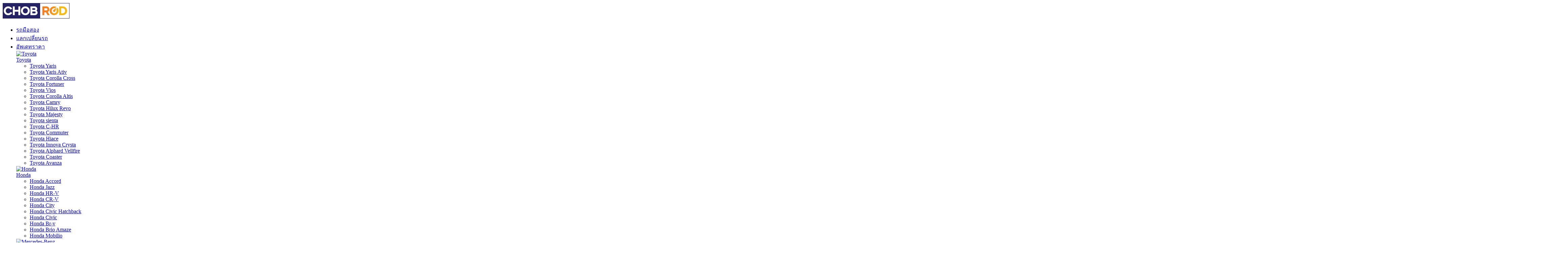

--- FILE ---
content_type: text/html; charset=utf-8
request_url: https://chobrod.com/car-toyota-avanza-1-3
body_size: 18855
content:
<!DOCTYPE html>
<html lang="th">
<head>
    <meta charset="utf-8">
    <meta http-equiv="X-UA-Compatible" content="IE=edge">
    <meta name="viewport" content="width=device-width, initial-scale=1.0">
    <title>ซื้อขายรถ Toyota AVANZA 1.3 มือสอง ราคาดีที่สุด มกราคม 2569</title>
    <link href="/Common/Images/favicon.ico?v=2" rel="shortcut icon" type="image/x-icon" />
    <link rel="apple-touch-icon" sizes="180x180" href="/Common/Images/apple-touch-icon.png">
    <link rel="icon" type="image/png" sizes="32x32" href="/Common/Images/favicon-32x32.png">
    <link rel="icon" type="image/png" sizes="16x16" href="/Common/Images/favicon-16x16.png">

    <link rel="alternate" href="https://chobrod.com/car-toyota-avanza-1-3" hreflang="th-th" />
    <link rel="alternate" href="https://chobrod.com/car-toyota-avanza-1-3" media="only screen and (max-width: 640px)" />
    <link rel="alternate" href="https://chobrod.com/car-toyota-avanza-1-3" media="handheld" />
    <link href="https://static.chobrod.com/gz/styles/web_css_common.min.css.gz?v=9519055c-e969-4bdd-bcc3-e206de47fc0e" rel="preload stylesheet" as="style" onload="this.onload=null;this.rel='stylesheet'"/><noscript><link href="https://static.chobrod.com/gz/styles/web_css_common.min.css.gz?v=9519055c-e969-4bdd-bcc3-e206de47fc0e" rel="stylesheet" /></noscript>

    <meta name="description" content="Chobrod มีรถยนต์ Toyota AVANZA 1.3 มือสองคุณภาพดี ราคาถูกให้เลือกกว่า 2 คัน อัปเดตข้อมูลล่าสุด มกราคม 2569" />

        <link rel="canonical" href="https://chobrod.com/car-toyota-avanza-1-3" />


        <meta name="keywords" content="ขายรถยนต์ครบทุกรุ่น, ขายรถยนต์, ขายรถยนต์ทุกยี่ห้อ" />
    
    
    <meta property="og:site_name" content="chobrod.com - ตลาดซื้อขายรถยนต์ทั้งรถมือสองรถใหม่ใหญ่ที่สุดในไทย" />
    <meta property="og:title" content="ซื้อขายรถ Toyota AVANZA 1.3 มือสอง ราคาดีที่สุด มกราคม 2569" />
    <meta property="og:type" content="product" />
    <meta property="og:description" content="Chobrod มีรถยนต์ Toyota AVANZA 1.3 มือสองคุณภาพดี ราคาถูกให้เลือกกว่า 0 คัน อัปเดตข้อมูลล่าสุด มกราคม 2569" />
    <meta property="og:url" content="https://chobrod.com/car-toyota-avanza-1-3" />
    <meta property="fb:pages" content="1702318393430297" />
    <meta property="og:locale" content="th_TH" />
    <meta property="og:locale:alternate" content="th" />
    <meta property="og:locale:alternate" content="en_US" />
    <meta property="og:locale:alternate" content="en_GB" />
    <meta property="og:image" content="https://file.chobrod.com/crop/538x403/2025/12/06/line-note-251206-1-jpg-3137_wm.webp" />
    <meta property="og:image:width" content="538" />
    <meta property="og:image:height" content="403" />    <meta name="twitter:card" content="summary" />
    <meta name="twitter:site" content="@chobrodnews" />
    <meta name="twitter:title" content="ซื้อขายรถ Toyota AVANZA 1.3 มือสอง ราคาดีที่สุด มกราคม 2569" />
    <meta name="twitter:description" content="Chobrod มีรถยนต์ Toyota AVANZA 1.3 มือสองคุณภาพดี ราคาถูกให้เลือกกว่า 0 คัน อัปเดตข้อมูลล่าสุด มกราคม 2569" />
    <meta name="twitter:locale" content="th_TH" />
    <meta name="twitter:locale:alternate" content="th" />
    <meta name="twitter:locale:alternate" content="en_US" />
    <meta name="twitter:locale:alternate" content="en_GB" />
    <meta name="twitter:image" content="https://file.chobrod.com/crop/538x403/2025/12/06/line-note-251206-1-jpg-3137_wm.webp" />
    <meta name="twitter:image:width" content="538" />
    <meta name="twitter:image:height" content="403" />

 <!-- Google Tag Manager -->
<script async>
    (function (w, d, s, l, i) {
        w[l] = w[l] || []; w[l].push({
            'gtm.start':
                new Date().getTime(), event: 'gtm.js'
        }); var f = d.getElementsByTagName(s)[0],
            j = d.createElement(s), dl = l != 'dataLayer' ? '&l=' + l : ''; j.async = true; j.src =
                'https://www.googletagmanager.com/gtm.js?id=' + i + dl; f.parentNode.insertBefore(j, f);
    })(window, document, 'script', 'dataLayer', 'GTM-PLCW6DS');</script>
<!-- End Google Tag Manager -->

<script async>
    setTimeout(function () {
        !function (f, b, e, v, n, t, s) {
            if (f.fbq) return; n = f.fbq = function () {
                n.callMethod ?
                    n.callMethod.apply(n, arguments) : n.queue.push(arguments)
            };
            if (!f._fbq) f._fbq = n; n.push = n; n.loaded = !0; n.version = '2.0';
            n.queue = []; t = b.createElement(e); t.async = !0;
            t.src = v; s = b.getElementsByTagName(e)[0];
            s.parentNode.insertBefore(t, s)
        }(window, document, 'script',
            'https://connect.facebook.net/en_US/fbevents.js');
        fbq('init', '270782266759942');
        fbq('track', 'PageView');
           fbq('track', 'ViewCategory', {content_category: 'Toyota AVANZA',content_ids: '2537385,2474797',content_type: 'product_group',});

    }, 3000);
</script>
<noscript>
    <img height="1" width="1" style="display:none"
         src="https://www.facebook.com/tr?id=270782266759942&ev=PageView&noscript=1" />
</noscript>

    <!--Preload font-->
    <link rel="preload" href="https://static.chobrod.com/Web/font/fontello.woff?94954064" as="font" type="font/woff" crossorigin />
    <link rel="preload" href="https://static.chobrod.com/Web/font/NotoSansThaiUI-Bold.woff" as="font" type="font/woff" crossorigin />
    <link rel="preload" href="https://static.chobrod.com/Web/font/NotoSansThaiUI-Regular.woff" as="font" type="font/woff" crossorigin />

    
    <link href="https://static.chobrod.com/gz/styles/styleWebSearch.min.css.gz?v=9519055c-e969-4bdd-bcc3-e206de47fc0e" rel="preload stylesheet" as="style" onload="this.onload=null;this.rel='stylesheet'"/><noscript><link href="https://static.chobrod.com/gz/styles/styleWebSearch.min.css.gz?v=9519055c-e969-4bdd-bcc3-e206de47fc0e" rel="stylesheet" /></noscript>
    <link href="https://static.chobrod.com/gz/styles/web_search.min.css.gz?v=9519055c-e969-4bdd-bcc3-e206de47fc0e" rel="preload stylesheet" as="style" onload="this.onload=null;this.rel='stylesheet'"/><noscript><link href="https://static.chobrod.com/gz/styles/web_search.min.css.gz?v=9519055c-e969-4bdd-bcc3-e206de47fc0e" rel="stylesheet" /></noscript>

    <script type="text/javascript" src="https://static.chobrod.com/gz/scripts/scriptWebJquery.min.js.gz?v=9519055c-e969-4bdd-bcc3-e206de47fc0e"></script>

    
    <script type="application/ld+json"> {
"@context": "https://schema.org/",
"@type": "BreadcrumbList",
  "itemListElement": [{
    "@type": "ListItem",
    "position": 1,
    "name": "รถมือสอง",
    "item": "https://chobrod.com/car-sale"
  },{
    "@type": "ListItem",
    "position": 2,
    "name": "Toyota มือสอง",
    "item": "https://chobrod.com/car-toyota"
  },{
    "@type": "ListItem",
    "position": 3,
    "name": "Toyota AVANZA มือสอง",
    "item": "https://chobrod.com/car-toyota-avanza"
  },{
    "@type": "ListItem",
    "position": 4,
    "name": "Toyota AVANZA 1.3 มือสอง",
    "item": "https://chobrod.com/car-toyota-avanza-1-3"
  }]
}</script>


</head>
<body>
    <div id="pjax-container">

        <div class="header box_sd">
    <div class="container">
        <div class="header-center">
            <div class="row">
                <div class="col-xs-2">
                    <div class="logo f-logo-header">
                            <a href="/"><img class="lazyload-img" src="/Web/Images/logo.webp" alt="chobrod.com"></a>
                    </div>
                </div>
                <div class="col-xs-5">
                    <ul class="navbar_menu">
                        <li class="level1 active">
                            <a href="/car-sale" title="รถมือสอง">รถมือสอง</a>
                        </li>
                        <li class="level1 ">
                            <a href="/trade-in" title="แลกเปลี่ยนรถ">แลกเปลี่ยนรถ</a>
                        </li>
                        <li class="level1 hassub ">
                            <a href="javascript:;" rel="nofollow" title="อัพเดทราคา">อัพเดทราคา <i class="icon-down-open"></i></a>
                            <div class="dropdown-menu style3">
                                <div class="home-logocar">

                                    <div class="col">
                                        <div class="brand-item">
                                            <div class="photo">
                                                <a href="/car-price/ราคา-toyota-9800" title="Toyota"><img class="lazyload-menu menu-size" data-src="/Web/Images/logo-car/toyota.png" alt="Toyota"></a>
                                            </div>
                                            <div class="info text-center">
                                                <a href="/car-price/ราคา-toyota-9800" title="Toyota">Toyota</a>
                                            </div>
                                            <ul class="dropdown-carlist">
                                                <li><a href="/car-price/ราคา-ผ่อน-ดาวน์-toyota-yaris-6068" title="Toyota Yaris">Toyota Yaris</a></li>
                                                <li><a href="/car-price/ราคา-ผ่อน-ดาวน์-toyota-yaris-ativ-10079" title="Toyota Yaris Ativ">Toyota Yaris Ativ</a></li>
                                                <li><a href="/car-price/ราคา-ผ่อน-ดาวน์-toyota-corolla-cross-9969" title="Toyota Corolla Cross">Toyota Corolla Cross</a></li>
                                                <li><a href="/car-price/ราคา-ผ่อน-ดาวน์-toyota-fortuner-8688" title="Toyota Fortuner">Toyota Fortuner</a></li>
                                                <li><a href="/car-price/ราคา-ผ่อน-ดาวน์-toyota-vios-6938" title="Toyota Vios">Toyota Vios</a></li>
                                                <li><a href="/car-price/ราคา-ผ่อน-ดาวน์-toyota-corolla-altis-4867" title="Toyota Corolla Altis">Toyota Corolla Altis</a></li>
                                                <li><a href="/car-price/ราคา-ผ่อน-ดาวน์-toyota-camry-5685" title="Toyota Camry">Toyota Camry</a></li>
                                                <li><a href="/car-price/ราคา-ผ่อน-ดาวน์-toyota-hilux-revo-5512" title="Toyota Hilux Revo">Toyota Hilux Revo</a></li>
                                                <li><a href="/car-price/ราคา-ผ่อน-ดาวน์-toyota-majesty-9070" title="Toyota Majesty">Toyota Majesty</a></li>
                                                <li><a href="/car-price/ราคา-ผ่อน-ดาวน์-toyota-sienta-9065" title="Toyota sienta">Toyota sienta</a></li>
                                                <li><a href="/car-price/ราคา-ผ่อน-ดาวน์-toyota-c-hr-5226" title="Toyota C-HR">Toyota C-HR</a></li>
                                                <li><a href="/car-price/ราคา-ผ่อน-ดาวน์-toyota-commuter-8792" title="Toyota Commuter">Toyota Commuter</a></li>
                                                <li><a href="/car-price/ราคา-ผ่อน-ดาวน์-toyota-hiace-9298" title="Toyota Hiace">Toyota Hiace</a></li>
                                                <li><a href="/car-price/ราคา-ผ่อน-ดาวน์-toyota-innova-crysta-6320" title="Toyota Innova Crysta">Toyota Innova Crysta</a></li>
                                                <li><a href="/car-price/ราคา-ผ่อน-ดาวน์-toyota-alphard-vellfire-9960" title="Toyota Alphard Vellfire">Toyota Alphard Vellfire</a></li>
                                                <li><a href="/car-price/ราคา-ผ่อน-ดาวน์-toyota-coaster-9962" title="Toyota Coaster">Toyota Coaster</a></li>
                                                <li><a href="/car-price/ราคา-ผ่อน-ดาวน์-toyota-avanza-7584" title="Toyota Avanza">Toyota Avanza</a></li>
                                            </ul>
                                        </div>
                                    </div>

                                    <div class="col">
                                        <div class="brand-item">
                                            <div class="photo">
                                                <a href="/car-price/ราคา-honda-9802" title="Honda"><img class="lazyload-menu menu-size" data-src="/Web/Images/logo-car/honda.png" alt="Honda"></a>
                                            </div>
                                            <div class="info text-center">
                                                <a href="/car-price/ราคา-honda-9802" title="Honda">Honda</a>
                                            </div>
                                            <ul class="dropdown-carlist">
                                                <li><a href="/car-price/ราคา-ผ่อน-ดาวน์-honda-accord-7914" title="Honda Accord">Honda Accord</a></li>
                                                <li><a href="/car-price/ราคา-ผ่อน-ดาวน์-honda-jazz-6496" title="Honda Jazz">Honda Jazz</a></li>
                                                <li><a href="/car-price/ราคา-ผ่อน-ดาวน์-honda-hr-v-3532" title="Honda HR-V">Honda HR-V</a></li>
                                                <li><a href="/car-price/ราคา-ผ่อน-ดาวน์-honda-cr-v-5975" title="Honda CR-V">Honda CR-V</a></li>
                                                <li><a href="/car-price/ราคา-ผ่อน-ดาวน์-honda-city-9520" title="Honda City">Honda City</a></li>
                                                <li><a href="/car-price/ราคา-ผ่อน-ดาวน์-honda-civic-hatchback-9481" title="Honda Civic Hatchback">Honda Civic Hatchback</a></li>
                                                <li><a href="/car-price/ราคา-ผ่อน-ดาวน์-honda-civic-5848" title="Honda Civic">Honda Civic</a></li>
                                                <li><a href="/car-price/ราคา-ผ่อน-ดาวน์-honda-br-v-8805" title="Honda Br-v">Honda Br-v</a></li>
                                                <li><a href="/car-price/ราคา-ผ่อน-ดาวน์-honda-brio-amaze-5005" title="Honda Brio Amaze">Honda Brio Amaze</a></li>
                                                <li><a href="/car-price/ราคา-ผ่อน-ดาวน์-honda-mobilio-4902" title="Honda Mobilio">Honda Mobilio</a></li>
                                            </ul>
                                        </div>
                                    </div>

                                    <div class="col">
                                        <div class="brand-item">
                                            <div class="photo">
                                                <a href="/car-price/ราคา-mercedes-benz-9831" title="Mercedes-Benz"><img class="lazyload-menu menu-size" data-src="/Web/Images/logo-car/mercedes-benz.png" alt="Mercedes-Benz"></a>
                                            </div>
                                            <div class="info text-center">
                                                <a href="/car-price/ราคา-mercedes-benz-9831" title="Mercedes-Benz">Mercedes-Benz</a>
                                            </div>
                                            <ul class="dropdown-carlist">
                                                <li><a href="/car-price/ราคา-ผ่อน-ดาวน์-mercedes-benz-a-class-9124" title="Mercedes-Benz A-Class">Mercedes-Benz A-Class</a></li>
                                                <li><a href="/car-price/mercedes-benz-glc-200d-4matic-2019-8825" title="Mercedes-Benz C-Class">Mercedes-Benz C-Class</a></li>
                                                <li><a href="/car-price/ราคา-ผ่อน-ดาวน์-mercedes-benz-e-class-9544" title="Mercedes-Benz E-Class">Mercedes-Benz E-Class</a></li>
                                                <li><a href="/car-price/ราคา-ผ่อน-ดาวน์-mercedes-benz-s-class-9963" title="Mercedes-Benz S-Class">Mercedes-Benz S-Class</a></li>
                                                <li><a href="/car-price/ราคา-ผ่อน-ดาวน์-mercedes-benz-g-class-10043" title="Mercedes-Benz G-Class">Mercedes-Benz G-Class</a></li>
                                                <li><a href="/car-price/ราคา-ผ่อน-ดาวน์-mercedes-benz-v-class-10034" title="Mercedes-Benz V-Class">Mercedes-Benz V-Class</a></li>
                                                <li><a href="/car-price/ราคา-ผ่อน-ดาวน์-mercedes-benz-glb-10037" title="Mercedes-Benz GLB">Mercedes-Benz GLB</a></li>
                                                <li><a href="/car-price/ราคา-ผ่อน-ดาวน์-mercedes-benz-glc-9959" title="Mercedes-Benz GLC">Mercedes-Benz GLC</a></li>
                                                <li><a href="/car-price/ราคา-ผ่อน-ดาวน์-mercedes-benz-gle-9541" title="Mercedes-Benz GLE">Mercedes-Benz GLE</a></li>
                                                <li><a href="/car-price/ราคา-mercedes-benz-gls-2020-9581" title="Mercedes-Benz GLS">Mercedes-Benz GLS</a></li>
                                                <li><a href="/car-price/ราคา-ผ่อน-ดาวน์-mercedes-benz-cla-9858" title="Mercedes-Benz CLA">Mercedes-Benz CLA</a></li>
                                                <li><a href="/car-price/ราคา-ผ่อน-ดาวน์-mercedes-benz-cls-10038" title="Mercedes-Benz CLS">Mercedes-Benz CLS</a></li>
                                            </ul>
                                        </div>
                                    </div>

                                    <div class="col">
                                        <div class="brand-item">
                                            <div class="photo">
                                                <a href="/car-price/ราคา-isuzu-9812" title="Isuzu"><img class="lazyload-menu menu-size" data-src="/Web/Images/logo-car/isuzu.png" alt="Isuzu"></a>
                                            </div>
                                            <div class="info text-center">
                                                <a href="/car-price/ราคา-isuzu-9812" title="Isuzu">Isuzu</a>
                                            </div>
                                            <ul class="dropdown-carlist">
                                                <li><a href="/car-price/ราคา-ผ่อน-ดาวน์-isuzu-d-max-9365" title="Isuzu D-max">Isuzu D-max</a></li>
                                                <li><a href="/car-price/ราคา-ผ่อน-ดาวน์-isuzu-mu-x-4293" title="Isuzu Mu-X">Isuzu Mu-X</a></li>
                                            </ul>
                                        </div>
                                    </div>

                                    <div class="col">
                                        <div class="brand-item">
                                            <div class="photo">
                                                <a href="/car-price/ราคา-mazda-9806" title="Mazda"><img class="lazyload-menu menu-size" data-src="/Web/Images/logo-car/mazda.png" alt="Mazda"></a>
                                            </div>
                                            <div class="info text-center">
                                                <a href="/car-price/ราคา-mazda-9806" title="Mazda">Mazda</a>
                                            </div>
                                            <ul class="dropdown-carlist">
                                                <li><a href="/car-price/ราคา-ผ่อน-ดาวน์-mazda-2-3525" title="Mazda 2">Mazda 2</a></li>
                                                <li><a href="/car-price/ราคา-ผ่อน-ดาวน์-mazda-3-3508" title="Mazda 3">Mazda 3</a></li>
                                                <li><a href="/car-price/ราคา-ผ่อน-ดาวน์-mazda-cx-5-5009" title="Mazda CX-5">Mazda CX-5</a></li>
                                                <li><a href="/car-price/ราคา-ผ่อน-ดาวน์-mazda-cx-8-9483" title="Mazda CX-8">Mazda CX-8</a></li>
                                                <li><a href="/car-price/ราคา-ผ่อน-ดาวน์-mazda-cx-3-4445" title="Mazda CX-3">Mazda CX-3</a></li>
                                                <li><a href="/car-price/ราคา-ผ่อน-ดาวน์-mazda-bt-50-pro-5429" title="Mazda BT-50 Pro">Mazda BT-50 Pro</a></li>
                                                <li><a href="/car-price/ราคา-ผ่อน-ดาวน์-mazda-cx-30-9691" title="Mazda CX-30">Mazda CX-30</a></li>
                                                <li><a href="/car-price/ราคา-ผ่อน-ดาวน์-mazda-mx-5-3317" title="Mazda MX-5">Mazda MX-5</a></li>
                                            </ul>
                                        </div>
                                    </div>

                                    <div class="col">
                                        <div class="brand-item">
                                            <div class="photo">
                                                <a href="/car-price/ราคา-mitsubishi-9810" title="Mitsubishi"><img class="lazyload-menu menu-size" data-src="/Web/Images/logo-car/mitsubishi.png" alt="Mitsubishi"></a>
                                            </div>
                                            <div class="info text-center">
                                                <a href="/car-price/ราคา-mitsubishi-9810" title="Mitsubishi">Mitsubishi</a>
                                            </div>
                                            <ul class="dropdown-carlist">
                                                <li><a href="/car-price/ราคา-ผ่อน-ดาวน์-mitsubishi-pajero-sport-5821" title="Mitsubishi Pajero Sport">Mitsubishi Pajero Sport</a></li>
                                                <li><a href="/car-price/ราคา-ผ่อน-ดาวน์-mitsubishi-triton-5608" title="Mitsubishi Triton">Mitsubishi Triton</a></li>
                                                <li><a href="/car-price/ราคา-ผ่อน-ดาวน์-mitsubishi-mirage-9514" title="Mitsubishi Mirage">Mitsubishi Mirage</a></li>
                                                <li><a href="/car-price/ราคา-ผ่อน-ดาวน์-mitsubishi-attrage-9500" title="Mitsubishi Attrage">Mitsubishi Attrage</a></li>
                                                <li><a href="/car-price/ราคา-ผ่อน-ดาวน์-mitsubishi-xpander-9703" title="Mitsubishi Xpander">Mitsubishi Xpander</a></li>
                                            </ul>
                                        </div>
                                    </div>

                                    <div class="col">
                                        <div class="brand-item">
                                            <div class="photo">
                                                <a href="/car-price/ราคา-ford-9821" title="Ford"><img class="lazyload-menu menu-size" data-src="/Web/Images/logo-car/ford.png" alt="Ford"></a>
                                            </div>
                                            <div class="info text-center">
                                                <a href="/car-price/ราคา-ford-9821" title="Ford">Ford</a>
                                            </div>
                                            <ul class="dropdown-carlist">
                                                <li><a href="/car-price/ราคา-ผ่อน-ดาวน์-ford-ranger-4457" title="Ford Ranger">Ford Ranger</a></li>
                                                <li><a href="/car-price/ราคา-ผ่อน-ดาวน์-ford-everest-4377" title="Ford Everest">Ford Everest</a></li>
                                                <li><a href="/car-price/ราคา-ผ่อน-ดาวน์-ford-mustang-6137" title="Ford Mustang">Ford Mustang</a></li>
                                            </ul>
                                        </div>
                                    </div>

                                    <div class="col">
                                        <div class="brand-item">
                                            <div class="photo">
                                                <a href="/car-price/ราคา-nissan-9816" title="Nissan"><img class="lazyload-menu menu-size" data-src="/Web/Images/logo-car/nissan-new.png" alt="Nissan"></a>
                                            </div>
                                            <div class="info text-center">
                                                <a href="/car-price/ราคา-nissan-9816" title="Nissan">Nissan</a>
                                            </div>
                                            <ul class="dropdown-carlist">
                                                <li><a href="/car-price/ราคา-ผ่อน-ดาวน์-nissan-almera-9499" title="Nissan Almera">Nissan Almera</a></li>
                                                <li><a href="/car-price/ราคา-ผ่อน-ดาวน์-nissan-navara-5054" title="Nissan Navara">Nissan Navara</a></li>
                                                <li><a href="/car-price/ราคา-ผ่อน-ดาวน์-nissan-note-6508" title="Nissan Note">Nissan Note</a></li>
                                                <li><a href="/car-price/ราคา-ผ่อน-ดาวน์-nissan-march-2931" title="Nissan March">Nissan March</a></li>
                                                <li><a href="/car-price/ราคา-ผ่อน-ดาวน์-nissan-sylphy-5061" title="Nissan Sylphy">Nissan Sylphy</a></li>
                                                <li><a href="/car-price/ราคา-ผ่อน-ดาวน์-nissan-leaf-5793" title="Nissan Leaf">Nissan Leaf</a></li>
                                                <li><a href="/car-price/ราคา-ผ่อน-ดาวน์-nissan-kicks-9817" title="Nissan Kicks">Nissan Kicks</a></li>
                                                <li><a href="/car-price/ราคา-ผ่อน-ดาวน์-nissan-urvan-9986" title="Nissan Urvan">Nissan Urvan</a></li>
                                                <li><a href="/car-price/ราคา-ผ่อน-ดาวน์-nissan-terra-9988" title="Nissan Terra">Nissan Terra</a></li>
                                                <li><a href="/car-price/ราคา-ผ่อน-ดาวน์-nissan-gt-r-3931" title="Nissan GT-R">Nissan GT-R</a></li>
                                            </ul>
                                        </div>
                                    </div>

                                    <div class="col">
                                        <div class="brand-item">
                                            <div class="photo">
                                                <a href="/car-price/ราคา-bmw-9819" title="Bmw"><img class="lazyload-menu menu-size" data-src="/Web/Images/logo-car/bmw.png" alt="Bmw"></a>
                                            </div>
                                            <div class="info text-center">
                                                <a href="/car-price/ราคา-bmw-9819" title="Bmw">Bmw</a>
                                            </div>
                                            <ul class="dropdown-carlist">
                                                <li><a href="/car-price/ราคา-ผ่อน-ดาวน์-bmw-series-2-9687" title="Bmw Series 2">Bmw Series 2</a></li>
                                                <li><a href="/car-price/ราคา-ผ่อน-ดาวน์-bmw-series-3-9745" title="Bmw Series 3">Bmw Series 3</a></li>
                                                <li><a href="/car-price/ราคา-ผ่อน-ดาวน์-bmw-series-4-10017" title="Bmw Series 4">Bmw Series 4</a></li>
                                                <li><a href="/car-price/ราคา-ผ่อน-ดาวน์-bmw-series-5-9768" title="Bmw Series 5">Bmw Series 5</a></li>
                                                <li><a href="/car-price/ราคา-ผ่อน-ดาวน์-bmw-series-6-10019" title="Bmw Series 6">Bmw Series 6</a></li>
                                                <li><a href="/car-price/ราคา-ผ่อน-ดาวน์-bmw-series-7-10020" title="Bmw Series 7">Bmw Series 7</a></li>
                                                <li><a href="/car-price/ราคา-ผ่อน-ดาวน์-bmw-8-9178" title="Bmw Series 8">Bmw Series 8</a></li>
                                                <li><a href="/car-price/ราคา-ผ่อน-ดาวน์-bmw-x1-9750" title="Bmw X1">Bmw X1</a></li>
                                                <li><a href="/car-price/ราคา-ผ่อน-ดาวน์-bmw-x2-4067" title="Bmw X2">Bmw X2</a></li>
                                                <li><a href="/car-price/ราคา-ผ่อน-ดาวน์-bmw-x3-9334" title="Bmw X3">Bmw X3</a></li>
                                                <li><a href="/car-price/ราคา-ผ่อน-ดาวน์-bmw-x4-9852" title="Bmw X4">Bmw X4</a></li>
                                                <li><a href="/car-price/ราคา-ผ่อน-ดาวน์-bmw-x5-10030" title="Bmw X5">Bmw X5</a></li>
                                                <li><a href="/car-price/ราคา-ผ่อน-ดาวน์-bmw-x6-3212" title="Bmw X6">Bmw X6</a></li>
                                                <li><a href="/car-price/ราคา-ผ่อน-ดาวน์-bmw-x7-10031" title="Bmw X7">Bmw X7</a></li>
                                                <li><a href="/car-price/ราคา-ผ่อน-ดาวน์-bmw-z4-9805" title="Bmw Z4">Bmw Z4</a></li>
                                            </ul>
                                        </div>
                                    </div>

                                    <div class="col">
                                        <div class="brand-item">
                                            <div class="photo">
                                                <a href="/car-price/ราคา-suzuki-9825" title="Suzuki"><img class="lazyload-menu menu-size" data-src="/Web/Images/logo-car/suzuki.png" alt="Suzuki"></a>
                                            </div>
                                            <div class="info text-center">
                                                <a href="/car-price/ราคา-suzuki-9825" title="Suzuki">Suzuki </a>
                                            </div>
                                            <ul class="dropdown-carlist">
                                                <li><a href="/car-price/ราคา-ผ่อน-ดาวน์-suzuki-carry-9076" title="Suzuki Carry">Suzuki Carry</a></li>
                                                <li><a href="/car-price/ราคา-ผ่อน-ดาวน์-suzuki-celerio-9330" title="Suzuki Celerio">Suzuki Celerio</a></li>
                                                <li><a href="/car-price/ราคา-ผ่อน-ดาวน์-suzuki-swift-9932" title="Suzuki Swift">Suzuki Swift</a></li>
                                                <li><a href="/car-price/ราคา-ผ่อน-ดาวน์-suzuki-xl7-9955" title="Suzuki XL7">Suzuki XL7</a></li>
                                                <li><a href="/car-price/ราคา-ผ่อน-ดาวน์-suzuki-ciaz-8917" title="Suzuki Ciaz">Suzuki Ciaz</a></li>
                                                <li><a href="/car-price/ราคา-ผ่อน-ดาวน์-suzuki-ertiga-6665" title="Suzuki Ertiga">Suzuki Ertiga</a></li>
                                                <li><a href="/car-price/ราคา-ผ่อน-ดาวน์-suzuki-jimny-9982" title="Suzuki Jimny">Suzuki Jimny</a></li>
                                            </ul>
                                        </div>
                                    </div>

                                    <div class="col">
                                        <div class="brand-item">
                                            <div class="photo">
                                                <a href="/car-price/ราคา-audi-9814" title="Audi"><img class="lazyload-menu menu-size" data-src="/Web/Images/logo-car/audi.png" alt="Audi"></a>
                                            </div>
                                            <div class="info text-center">
                                                <a href="/car-price/ราคา-audi-9814" title="Audi">Audi</a>
                                            </div>
                                            <ul class="dropdown-carlist">
                                                <li><a href="/car-price/ราคา-ผ่อน-ดาวน์-audi-q2-10028" title="Audi Q2">Audi Q2</a></li>
                                                <li><a href="/car-price/ราคา-ผ่อน-ดาวน์-audi-q3-9563" title="Audi Q3">Audi Q3</a></li>
                                                <li><a href="/car-price/ราคา-ผ่อน-ดาวน์-audi-q5-9936" title="Audi Q5">Audi Q5</a></li>
                                                <li><a href="/car-price/ราคา-ผ่อน-ดาวน์-audi-q7-9714" title="Audi Q7">Audi Q7</a></li>
                                                <li><a href="/car-price/ราคา-ผ่อน-ดาวน์-audi-q8-4967" title="Audi Q8">Audi Q8</a></li>
                                                <li><a href="/car-price/ราคา-ผ่อน-ดาวน์-audi-tt-9306" title="Audi TT">Audi TT</a></li>
                                                <li><a href="/car-price/ราคา-ผ่อน-ดาวน์-audi-e-tron-9415" title="Audi E-Tron">Audi E-Tron</a></li>
                                                <li><a href="/car-price/ราคา-ผ่อน-ดาวน์-audi-a1-9387" title="Audi A1">Audi A1</a></li>
                                                <li><a href="/car-price/ราคา-ผ่อน-ดาวน์-audi-a4-10006" title="Audi A4">Audi A4</a></li>
                                                <li><a href="/car-price/ราคา-ผ่อน-ดาวน์-audi-a5-9847" title="Audi A5">Audi A5</a></li>
                                                <li><a href="/car-price/ราคา-ผ่อน-ดาวน์-audi-a6-9409" title="Audi A6">Audi A6</a></li>
                                                <li><a href="/car-price/ราคา-ผ่อน-ดาวน์-audi-a7-10007" title="Audi A7">Audi A7</a></li>
                                                <li><a href="/car-price/ราคา-ผ่อน-ดาวน์-audi-a8-10024" title="Audi A8">Audi A8</a></li>
                                            </ul>
                                        </div>
                                    </div>

                                    <div class="full_w clearfix"></div>

                                    <div class="col">
                                        <div class="brand-item">
                                            <div class="photo">
                                                <a href="/car-price/ราคา-lexus-9834" title="Lexus"><img class="lazyload-menu menu-size" data-src="/Web/Images/logo-car/lexus.png" alt="Lexus"></a>
                                            </div>
                                            <div class="info text-center">
                                                <a href="/car-price/ราคา-lexus-9834" title="Lexus">Lexus</a>
                                            </div>
                                            <ul class="dropdown-carlist">
                                                <li><a href="/car-price/ราคา-ผ่อน-ดาวน์-lexus-rx-9257" title="Lexus RX">Lexus RX</a></li>
                                                <li><a href="/car-price/ราคา-ผ่อน-ดาวน์-lexus-lm-10064" title="Lexus LM">Lexus LM</a></li>
                                                <li><a href="/car-price/ราคา-ผ่อน-ดาวน์-lexus-nx-10070" title="Lexus NX">Lexus NX</a></li>
                                                <li><a href="/car-price/ราคา-ผ่อน-ดาวน์-lexus-es-4757" title="Lexus ES">Lexus ES</a></li>
                                                <li><a href="/car-price/ราคา-ผ่อน-ดาวน์-lexus-ux-10074" title="Lexus UX">Lexus UX</a></li>
                                            </ul>
                                        </div>
                                    </div>

                                    <div class="col">
                                        <div class="brand-item">
                                            <div class="photo">
                                                <a href="/car-price/ราคา-mg-9822" title="MG"><img class="lazyload-menu menu-size" data-src="/Web/Images/logo-car/mg.png" alt="MG"></a>
                                            </div>
                                            <div class="info text-center">
                                                <a href="/car-price/ราคา-mg-9822" title="MG">Mg</a>
                                            </div>
                                            <ul class="dropdown-carlist">
                                                <li><a href="/car-price/ราคา-ผ่อน-ดาวน์-mg-zs-9699" title="Mg ZS">Mg ZS</a></li>
                                                <li><a href="/car-price/ราคา-ผ่อน-ดาวน์-mg-3-5160" title="Mg 3">Mg 3</a></li>
                                                <li><a href="/car-price/ราคา-ผ่อน-ดาวน์-mg-hs-9277" title="Mg HS">Mg HS</a></li>
                                                <li><a href="/car-price/ราคา-ผ่อน-ดาวน์-mg-v80-10016" title="Mg V80">Mg V80</a></li>
                                            </ul>
                                        </div>
                                    </div>

                                    <div class="col">
                                        <div class="brand-item">
                                            <div class="photo">
                                                <a href="/car-price/ราคา-porsche-9839" title="Porsche"><img class="lazyload-menu menu-size" data-src="/Web/Images/logo-car/porsche.png" alt="Porsche"></a>
                                            </div>
                                            <div class="info text-center">
                                                <a href="/car-price/ราคา-porsche-9839" title="Porsche">Porsche</a>
                                            </div>
                                            <ul class="dropdown-carlist">
                                                <li><a href="/car-price/ราคา-ผ่อน-ดาวน์-porsche-911-carrera-8545" title="Porsche 911 Carrera">Porsche 911 Carrera</a></li>
                                                <li><a href="/car-price/ราคา-ผ่อน-ดาวน์-porsche-718-boxster-8472" title="Porsche 718 Boxster">Porsche 718 Boxster</a></li>
                                                <li><a href="/car-price/ราคา-ผ่อน-ดาวน์-porsche-taycan-10053" title="Porsche Taycan">Porsche Taycan</a></li>
                                                <li><a href="/car-price/ราคา-ผ่อน-ดาวน์-porsche-cayenne-10084" title="Porsche Cayenne">Porsche Cayenne</a></li>
                                                <li><a href="/car-price/ราคา-ผ่อน-ดาวน์-porsche-panamera-10083" title="Porsche Panamera">Porsche Panamera</a></li>
                                                <li><a href="/car-price/ราคา-ผ่อน-ดาวน์-porsche-macan-10055" title="Porsche Macan">Porsche Macan</a></li>
                                            </ul>
                                        </div>
                                    </div>

                                    <div class="col">
                                        <div class="brand-item">
                                            <div class="photo">
                                                <a href="/car-price/ราคา-landrover-9840" title="Landrover"><img class="lazyload-menu menu-size" data-src="/Web/Images/logo-car/landrover.png" alt="Landrover"></a>
                                            </div>
                                            <div class="info text-center">
                                                <a href="/car-price/ราคา-landrover-9840" title="Landrover">Landrover</a>
                                            </div>
                                            <ul class="dropdown-carlist">
                                                <li><a href="/car-price/ราคา-ผ่อน-ดาวน์-land-rover-range-rover-2776" title="Land Rover Range Rover">Land Rover Range Rover</a></li>
                                                <li><a href="/car-price/ราคา-ผ่อน-ดาวน์-land-rover-defender-10086" title="Land Rover Defender">Land Rover Defender</a></li>
                                                <li><a href="/car-price/ราคา-ผ่อน-ดาวน์-land-rover-discovery-10085" title="Land Rover Discovery">Land Rover Discovery</a></li>
                                            </ul>
                                        </div>
                                    </div>

                                    <div class="col">
                                        <div class="brand-item">
                                            <div class="photo">
                                                <a href="/car-price/ราคา-subaru-9832" title="Subaru"><img class="lazyload-menu menu-size" data-src="/Web/Images/logo-car/subaru.png" alt="Subaru"></a>
                                            </div>
                                            <div class="info text-center">
                                                <a href="/car-price/ราคา-subaru-9832" title="Subaru">Subaru</a>
                                            </div>
                                            <ul class="dropdown-carlist">
                                                <li><a href="/car-price/ราคา-ผ่อน-ดาวน์-subaru-forester-4827" title="Subaru Forester">Subaru Forester</a></li>
                                                <li><a href="/car-price/ราคา-ผ่อน-ดาวน์-subaru-xv-3093" title="Subaru XV">Subaru XV</a></li>
                                                <li><a href="/car-price/ราคา-ผ่อน-ดาวน์-subaru-brz-9990" title="Subaru BRZ">Subaru BRZ</a></li>
                                                <li><a href="/car-price/ราคา-ผ่อน-ดาวน์-subaru-wrx-9992" title="Subaru WRX">Subaru WRX</a></li>
                                            </ul>
                                        </div>
                                    </div>

                                    <div class="col">
                                        <div class="brand-item">
                                            <div class="photo">
                                                <a href="/car-price/ราคา-peugeot-9829" title="Peugeot"><img class="lazyload-menu menu-size" data-src="/Web/Images/logo-car/peugeot.png" alt="Peugeot"></a>
                                            </div>
                                            <div class="info text-center">
                                                <a href="/car-price/ราคา-peugeot-9829" title="Peugeot">Peugeot</a>
                                            </div>
                                            <ul class="dropdown-carlist">
                                                <li><a href="/car-price/ราคา-ผ่อน-ดาวน์-peugeot-3008-9089" title="Peugeot 3008">Peugeot 3008</a></li>
                                                <li><a href="/car-price/ราคา-ผ่อน-ดาวน์-peugeot-5008-9103" title="Peugeot 5008">Peugeot 5008</a></li>
                                            </ul>
                                        </div>
                                    </div>

                                    <div class="col">
                                        <div class="brand-item">
                                            <div class="photo">
                                                <a href="/car-price/ราคา-volvo-9828" title="Volvo"><img class="lazyload-menu menu-size" data-src="/Web/Images/logo-car/volvo.png" alt="Volvo"></a>
                                            </div>
                                            <div class="info text-center">
                                                <a href="/car-price/ราคา-volvo-9828" title="Volvo">Volvo</a>
                                            </div>
                                            <ul class="dropdown-carlist">
                                                <li><a href="/car-price/ราคา-ผ่อน-ดาวน์-volvo-s60-9628" title="Volvo S60">Volvo S60</a></li>
                                                <li><a href="/car-price/ราคา-ผ่อน-ดาวน์-volvo-s90-9636" title="Volvo S90">Volvo S90</a></li>
                                                <li><a href="/car-price/ราคา-ผ่อน-ดาวน์-volvo-xc60-9942" title="Volvo XC60">Volvo XC60</a></li>
                                                <li><a href="/car-price/ราคา-ผ่อน-ดาวน์-volvo-v60-9626" title="Volvo V60">Volvo V60</a></li>
                                                <li><a href="/car-price/ราคา-ผ่อน-ดาวน์-volvo-xc40-4887" title="Volvo XC40">Volvo XC40</a></li>
                                                <li><a href="/car-price/ราคา-ผ่อน-ดาวน์-volvo-xc90-2439" title="Volvo XC90">Volvo XC90</a></li>
                                            </ul>
                                        </div>
                                    </div>

                                    <div class="col">
                                        <div class="brand-item">
                                            <div class="photo">
                                                <a href="/car-price/ราคา-kia-9824" title="Kia"><img class="lazyload-menu menu-size" data-src="/Web/Images/logo-car/kia.png" alt="Kia"></a>
                                            </div>
                                            <div class="info text-center">
                                                <a href="/car-price/ราคา-kia-9824" title="Kia">Kia</a>
                                            </div>
                                            <ul class="dropdown-carlist">
                                                <li><a href="/car-price/ราคา-ผ่อน-ดาวน์-kia-soul-ev-9110" title="Kia Soul EV">Kia Soul EV</a></li>
                                                <li><a href="/car-price/ราคา-ผ่อน-ดาวน์-kia-grand-carnival-4674" title="Kia Grand Carnival">Kia Grand Carnival</a></li>
                                            </ul>
                                        </div>
                                    </div>

                                    <div class="col">
                                        <div class="brand-item">
                                            <div class="photo">
                                                <a href="/car-price/ราคา-hyundai-9837" title="Hyundai"><img class="lazyload-menu menu-size" data-src="/Web/Images/logo-car/hyundai.png" alt="Hyundai"></a>
                                            </div>
                                            <div class="info text-center">
                                                <a href="/car-price/ราคา-hyundai-9837" title="Hyundai">Hyundai</a>
                                            </div>
                                            <ul class="dropdown-carlist">
                                                <li><a href="/car-price/ราคา-ผ่อน-ดาวน์-hyundai-kona-electric-8824" title="Hyundai Kona Electric">Hyundai Kona Electric</a></li>
                                                <li><a href="/car-price/ราคา-ผ่อน-ดาวน์-hyundai-grand-starex-2606" title="Hyundai Grand Starex">Hyundai Grand Starex</a></li>
                                                <li><a href="/car-price/ราคา-ผ่อน-ดาวน์-hyundai-ioniq-electric-8868" title="Hyundai Ioniq electric">Hyundai Ioniq electric</a></li>
                                                <li><a href="/car-price/ราคา-ผ่อน-ดาวน์-hyundai-h-1-4603" title="Hyundai H-1">Hyundai H-1</a></li>
                                            </ul>
                                        </div>
                                    </div>

                                    <div class="col">
                                        <div class="brand-item">
                                            <div class="photo">
                                                <a href="/car-price/ราคา-mini-9833" title="Mini"><img class="lazyload-menu menu-size" data-src="/Web/Images/logo-car/mini.png" alt="Mini"></a>
                                            </div>
                                            <div class="info text-center">
                                                <a href="/car-price/ราคา-mini-9833" title="Mini">Mini</a>
                                            </div>
                                            <ul class="dropdown-carlist">
                                                <li><a href="/car-price/ราคา-ผ่อน-ดาวน์-mini-cooper-se-9644" title="Mini Cooper SE">Mini Cooper SE</a></li>
                                                <li><a href="/car-price/ราคา-ผ่อน-ดาวน์-mini-hatch-9985" title="Mini Hatch">Mini Hatch</a></li>
                                                <li><a href="/car-price/ราคา-ผ่อน-ดาวน์-mini-convertible-10045" title="Mini Convertible">Mini Convertible</a></li>
                                                <li><a href="/car-price/ราคา-ผ่อน-ดาวน์-mini-clubman-10050" title="Mini Clubman">Mini Clubman</a></li>
                                                <li><a href="/car-price/ราคา-ผ่อน-ดาวน์-mini-countryman-10052" title="Mini Countryman">Mini Countryman</a></li>
                                            </ul>
                                        </div>
                                    </div>

                                    <div class="col">
                                        <div class="brand-item">
                                            <a href="/car-price" title="ราคารถยนต์" class="txt-link">ราคารถ</a>
                                        </div>
                                    </div>
                                </div>
                            </div>
                        </li>
                        <li class="level1 ">
                            <a href="javascript:;" rel="nofollow" title="ข่าวรถยนต์ล่าสุด">ข่าวรถยนต์ล่าสุด <i class="icon-down-open"></i></a>
                            <div class="dropdown-menu sub_menu style2">
                                <div class="row">
                                    <div class="col-xs-6">
                                        <a href="/review" title="รีวิวรถยนต์" class="sub_menu_title">รีวิวรถยนต์</a>
                                        <ul class="level2">
                                                    <li><a class="" href="/review-%e0%b8%a3%e0%b8%b5%e0%b8%a7%e0%b8%b4%e0%b8%a7%e0%b9%80%e0%b8%88%e0%b8%b2%e0%b8%b0%e0%b8%aa%e0%b9%80%e0%b8%9b%e0%b8%81%e0%b8%97%e0%b8%b8%e0%b8%81%e0%b8%a3%e0%b8%b8%e0%b9%88%e0%b8%99%e0%b8%a2%e0%b9%88%e0%b8%ad%e0%b8%a2-honda-cr-v-aid384" title="&#xE23;&#xE35;&#xE27;&#xE34;&#xE27;&#xE40;&#xE08;&#xE32;&#xE30;&#xE2A;&#xE40;&#xE1B;&#xE01;&#xE17;&#xE38;&#xE01;&#xE23;&#xE38;&#xE48;&#xE19;&#xE22;&#xE48;&#xE2D;&#xE22; Honda CR-V">&#xE23;&#xE35;&#xE27;&#xE34;&#xE27;&#xE40;&#xE08;&#xE32;&#xE30;&#xE2A;&#xE40;&#xE1B;&#xE01;&#xE17;&#xE38;&#xE01;&#xE23;&#xE38;&#xE48;&#xE19;&#xE22;&#xE48;&#xE2D;&#xE22; Honda CR-V</a></li>
                                                    <li><a class="" href="/review-honda-jazz-rs-aid362" title="&#xE23;&#xE35;&#xE27;&#xE34;&#xE27;&#xE01;&#xE31;&#xE19;&#xE41;&#xE1A;&#xE1A;&#xE25;&#xE30;&#xE40;&#xE2D;&#xE35;&#xE22;&#xE14;&#xE22;&#xE34;&#xE1A;&#xE01;&#xE31;&#xE1A; Honda Jazz RS">&#xE23;&#xE35;&#xE27;&#xE34;&#xE27;&#xE01;&#xE31;&#xE19;&#xE41;&#xE1A;&#xE1A;&#xE25;&#xE30;&#xE40;&#xE2D;&#xE35;&#xE22;&#xE14;&#xE22;&#xE34;&#xE1A;&#xE01;&#xE31;&#xE1A; Honda Jazz RS</a></li>
                                                    <li><a class="" href="/review-%e0%b8%a3%e0%b8%b5%e0%b8%a7%e0%b8%b4%e0%b8%a7-%e0%b9%80%e0%b8%88%e0%b8%b2%e0%b8%b0%e0%b8%aa%e0%b9%80%e0%b8%9b%e0%b8%81-%e0%b8%97%e0%b8%b8%e0%b8%81%e0%b8%a3%e0%b8%b8%e0%b9%88%e0%b8%99-isuzu-d-max-x-series-2021-aid603" title="&#xE23;&#xE35;&#xE27;&#xE34;&#xE27; &#xE40;&#xE08;&#xE32;&#xE30;&#xE2A;&#xE40;&#xE1B;&#xE01; &#xE17;&#xE38;&#xE01;&#xE23;&#xE38;&#xE48;&#xE19; Isuzu D-Max X-Series">&#xE23;&#xE35;&#xE27;&#xE34;&#xE27; &#xE40;&#xE08;&#xE32;&#xE30;&#xE2A;&#xE40;&#xE1B;&#xE01; &#xE17;&#xE38;&#xE01;&#xE23;&#xE38;&#xE48;&#xE19; Isuzu D-Max X-Series</a></li>
                                                    <li><a class="" href="/review-%e0%b8%a3%e0%b8%b5%e0%b8%a7%e0%b8%b4%e0%b8%a7-%e0%b9%80%e0%b8%88%e0%b8%b2%e0%b8%b0%e0%b8%aa%e0%b9%80%e0%b8%9b%e0%b8%81-%e0%b8%97%e0%b8%b8%e0%b8%81%e0%b8%a3%e0%b8%b8%e0%b9%88%e0%b8%99-ford-everest-aid624" title="&#xE23;&#xE35;&#xE27;&#xE34;&#xE27; &#xE40;&#xE08;&#xE32;&#xE30;&#xE2A;&#xE40;&#xE1B;&#xE01; &#xE17;&#xE38;&#xE01;&#xE23;&#xE38;&#xE48;&#xE19; Ford Everest">&#xE23;&#xE35;&#xE27;&#xE34;&#xE27; &#xE40;&#xE08;&#xE32;&#xE30;&#xE2A;&#xE40;&#xE1B;&#xE01; &#xE17;&#xE38;&#xE01;&#xE23;&#xE38;&#xE48;&#xE19; Ford Everest</a></li>
                                        </ul>
                                    </div>
                                    <div class="col-xs-6">
                                        <a href="/news" title="ข่าว-เคล็ดลับ" class="sub_menu_title">ข่าว-เคล็ดลับ</a>
                                        <ul class="level2">
                                            <li>
                                                <a class="" href="/news/auto-market" title="ตลาดรถยนต์ในประเทศ">ตลาดรถยนต์ในประเทศ</a>
                                            </li>
                                            <li>
                                                <a class="" href="/news/foreign-auto-market" title="ตลาดรถยนต์ต่างประเทศ">ตลาดรถยนต์ต่างประเทศ</a>
                                            </li>
                                            <li>
                                                <a class="" href="/news/tips-car-care" title="ประสบการณ์ใช้รถ">ประสบการณ์ใช้รถ</a>
                                            </li>
                                            <li>
                                                <a class="" href="/news/tips-buy-sell" title="ประสบการณ์ซื้อขายรถยนต์">ประสบการณ์ซื้อขายรถยนต์</a>
                                            </li>
                                        </ul>
                                    </div>
                                </div>
                            </div>
                        </li>
                        <li class="level1 ">
                            <a href="/dealers" title="ดีลเลอร์ของเรา">ดีลเลอร์ของเรา</a>
                        </li>

                    </ul>
                </div>
                <div class="col-xs-5 nav-link-right box-user-appened">
                    <div class="nav-link-elm">
                        <div class="elm">
                            <a href="/sell-car" title="ขายรถของคุณ" class="btn"><i class="cicon_carin"></i>ขายรถของคุณ</a>
                        </div>
                            <div class="elm" id="div_account">
                                <a href="javascript:;" rel="nofollow" class="btn_outline" onclick="EventAccount.ShowPopupLogin();"><i class="cicon_protect"></i>เข้าสู่ระบบ</a>
                            </div>
                    </div>
                </div>
            </div>
        </div>
    </div>
</div>


        <div id="wapper">
            

<script type="text/javascript" src="https://static.chobrod.com/gz/scripts/web_libs_listing.min.js.gz?v=9519055c-e969-4bdd-bcc3-e206de47fc0e"></script>
<div class="page-car-listing">
    <div class="container">
        <div class="row">

<div id="adsTopList" style="padding-right:15px; padding-left: 15px; margin-bottom: 30px; height: 120px; margin-top: -10px;">
    <div class="" style="border: 1px solid #EBEBEB;">
            <a href="https://bbsmartcar.chobrod.com" class="detailtop" target="_blank" data-platform="web" data-trace="ads-bbsmartcar" data-bannername="bbsmartcar" data-bannerpositionname="ads-top-list" title="chinese new year">
                <img src="/Web/Images/banner/bbsmartcar/Chobrod_BB_Top_M11.webp" alt="BB Smart car" data-bannername="bbsmartcar" data-bannerpositionname="ads-top-list" />
            </a>

    </div>
</div>         </div>
        <div class="row">
            <div class="col-xs-4 sidebar">
                <div class="elm sidebar-box-compare box-sd">
                    <h2 class="heading-line">ค้นหารถ</h2>
                    
<form action="/Product/GetLinkSearch" class="" id="formSearch" method="post">    <div class="pu-content-boxsearch" id="search_content">
            <div class="free-cb">
                <input type="checkbox" id="cbIsInspection" >
                <label for="cbIsInspection"><span class="icon-shield-yellow"></span>รถผ่านการรับรอง WORRY FREE</label>
                <span class="checkbox"></span>
            </div>
        <div class="elec-car-cb user-car">
            <input type="checkbox" id="ckIsSellerUAC" >
            <label for="user-car"><span class="icon-user-car"></span>Association of used car</label>
            <span class="checkbox"></span>
        </div>
        <div class="form-input-g">
            <div class="row">
                <div class="col-xs-6">
                    <div class="form-relative drp-brand">
                        <div class="form-input">
                            <input type="text" class="form-control" id="txt_brand" placeholder="ยี่ห้อ" value="Toyota">
                            <i class="icon-down-open"></i>
                        </div>
                        <div class="drp-filter">
                        </div>
                    </div>
                </div>
                <div class="col-xs-6">
                    <div class="form-relative drp-model">
                        <div class="form-input">
                            <input type="text" class="form-control" id="txt_model" placeholder="รุ่น"  value="AVANZA">
                            <i class="icon-down-open"></i>
                        </div>
                        <div class="drp-filter">
                        </div>
                    </div>
                </div>
            </div>
        </div>
        <div class="form-input-g">
            <div class="row">
                <div class="col-xs-6">
                    <div class="form-relative drp-nickname">
                        <div class="form-input">
                            <input type="text" class="form-control" id="txt_nickname" placeholder="โฉม"  value="">
                            <i class="icon-down-open"></i>
                        </div>
                        <div class="drp-filter">
                        </div>
                    </div>
                </div>
                <div class="col-xs-6">
                    <div class="form-relative drp-version">
                        <div class="form-input">
                            <input type="text" class="form-control" id="txt_version" placeholder="รุ่นย่อย"  value="1.3">
                            <i class="icon-down-open"></i>
                        </div>
                        <div class="drp-filter">
                        </div>
                    </div>
                </div>
            </div>
        </div>
        <div class="form-input-g">
            <div class="label-input">ราคา</div>
            <div class="row">
                <div class="col-xs-6">
                    <div class="form-relative drp-price_min">
                        <div class="form-input">
                            <input type="text" class="form-control p-mask" id="txt_MinPrice" maxlength="11" placeholder="ราคาต่ำสุด" value="">
                            <i class="icon-down-open"></i>
                        </div>
                        <div class="drp-filter">
                        </div>
                    </div>
                </div>
                <div class="col-xs-6">
                    <div class="form-relative drp-price_max">
                        <div class="form-input">
                            <input type="text" class="form-control p-mask" id="txt_MaxPrice" maxlength="11" placeholder="ราคาสูงสุด" value="">
                            <i class="icon-down-open"></i>
                        </div>
                        <div class="drp-filter">
                        </div>
                    </div>
                </div>
            </div>
        </div>
        <div class="form-input-g">
            <div class="label-input">ปี</div>
            <div class="row">
                <div class="col-xs-6">
                    <div class="form-relative drp-year_min">
                        <div class="form-input">
                            <input type="text" class="form-control numbersOnly" id="txt_MinYear" readonly placeholder="ปีเก่าสุด" value="">
                            <i class="icon-down-open"></i>
                        </div>
                        <div class="drp-filter">
                        </div>
                    </div>
                </div>
                <div class="col-xs-6">
                    <div class="form-relative drp-year_max">
                        <div class="form-input">
                            <input type="text" class="form-control numbersOnly" id="txt_MaxYear" readonly placeholder="ปีใหม่สุด" value="">
                            <i class="icon-down-open"></i>
                        </div>
                        <div class="drp-filter">
                        </div>
                    </div>
                </div>
            </div>
        </div>
        <div class="form-input-g">
            <div class="label-input">สี</div>
            <div class="boxsearch-color bg-list">
                <div class="color-item loadmore" onclick="search_advance.color_show_other();">
                    <div class="loadmore-icon">
                        <i class="icon-cancel"></i>
                    </div>
                    <div class="drp-filter pp-color-other">
                        <ul class="filter-list style2 color-list-other">
                        </ul>
                    </div>
                </div>
            </div>
        </div>
        <div class="box-expanded open">
            <div class="form-input-g" id="transmission-box">
                <div class="label-input">ระบบเกียร์</div>
                <div class="elm-right form-input row">
                    <!-- demo input -->
                    <div class="col-xs-6 transmission">
                        <span class="btn_outline " data-id="2">อัตโนมัติ</span>
                    </div>
                    <div class="col-xs-6 transmission">
                        <span class="btn_outline " data-id="3">ธรรมดา</span>
                    </div>
                </div>
            </div>
            <div class="form-input-g">
                <div class="label-input">ประเภทรถ</div>
                <div class="elm-right form-input">
                    <div class="form-relative drp-bodytype">
                        <div class="form-input">
                            <input type="text" class="form-control" id="txt_bodytype" placeholder="ประเภทรถ" readonly>
                            <i class="icon-down-open"></i>
                        </div>
                        <div class="drp-filter">
                        </div>
                    </div>
                </div>
            </div>
            <div class="form-input-g">
                <div class="label-input">ประเภทเชื้อเพลิง</div>
                <div class="elm-right form-input">
                    <div class="form-relative drp-fuel">
                        <div class="form-input">
                            <input type="text" class="form-control" id="txtFuel" placeholder="ประเภทเชื้อเพลิง" readonly>
                            <i class="icon-down-open"></i>
                        </div>
                        <div class="drp-filter">
                        </div>
                    </div>
                </div>
            </div>
            <div class="form-input-g">
                <div class="label-input">จังหวัด</div>
                <div class="elm-right form-input">
                    <div class="form-relative drp-city">
                        <div class="form-input">
                            <input type="text" class="form-control" id="txt_city" placeholder="จังหวัด">
                            <i class="icon-down-open"></i>
                        </div>
                        <div class="drp-filter">
                        </div>
                    </div>
                </div>
            </div>
        </div>
        <div class="form-input-g">
            <button class="btn bg_org" type="button" onclick="pushLayerEvent.click(); search_advance.submit();"><i class="cicon_search"></i>ค้นหารถ</button>
        </div>

        <div class="row">
            <div class="col-xs-6">
                <a class="text-bottom text-left" href="/car-sale">
                    ดูรถทั้งหมด
                </a>
            </div>
        </div>
    </div>
    <div id="box-hiddenid">
        <input type="hidden" id="tm_group_city" value="0" />
        <input type="hidden" id="CityId" name="CityId" value="0" />
        <input type="hidden" id="RegionId" name="RegionId" value="0" />
        <input type="hidden" id="BrandId" name="BrandId" value="76" />
        <input type="hidden" id="GroupModelId" name="GroupModelId" value="0" />
        <input type="hidden" id="ModelId" name="ModelId" value="694" />
        <input type="hidden" id="GroupNicknameId" name="GroupNicknameId" value="0" />
        <input type="hidden" id="GroupNicknameIdOld" name="GroupNicknameIdOld" value="0" />
        <input type="hidden" id="NicknameId" name="NicknameId" value="0" />
        <input type="hidden" id="NicknameIdOld" name="NicknameIdOld" value="0" />
        <input type="hidden" id="VersionId" name="VersionId" value="7474" />
        <input type="hidden" id="TypeId" name="TypeId" value="0" />
        <input type="hidden" id="MinPrice" name="MinPrice" />
        <input type="hidden" id="MaxPrice" name="MaxPrice" />
        <input type="hidden" id="MinYear" name="MinYear" />
        <input type="hidden" id="MaxYear" name="MaxYear" />
        <input type="hidden" id="ColorId" name="ColorId" value="0" />
        <input type="hidden" id="TransmissionId" name="TransmissionId" value="0" />
        <input type="hidden" id="NumOfKmMin" name="NumOfKmMin" />
        <input type="hidden" id="NumOfKmMax" name="NumOfKmMax" />
        <input type="hidden" id="SalonId" name="SalonId" value="0" />
        <input type="hidden" id="tm_group_model" value="694" />
        <input type="hidden" id="tm_group_nickname" value="0-0" />
        <input type="hidden" id="Fuel" name="Fuel" value="0" />
        <input type="hidden" id="IsInspection" name="IsInspection" value="false" />
        <input type="hidden" id="IsInspectionOld" name="IsInspectionOld" value="false" />
        <input type="hidden" id="hdIsUACSeller" name="IsUACSeller" value="false" />
    </div>
    <button type="submit" style="display:none" id="btnSubmitSearch">submit</button>
<input name="__RequestVerificationToken" type="hidden" value="CfDJ8GHrD1vy-jtLjM96_BnY6Nd5bDYd3ycZ_d6toEUA8K6RA8j1adrDyCuX9u9Ge4vaRE1uhtVq4BdBRatU0RAp_rBG4FStJVVB4IQljV4VURDH3gMibGI1Rm4oKW-ewmLwP9wHT3EwKF_YhlRz_NVi824" /></form>
                </div>


    <div class="mgb-30 box-ads-random" id="boxAds-320x267" style="height: 267px;">
        <a href="https://www.silkspan.com/checkprice/?pnlid=241128103530218925" title="Silkspan &#xE1B;&#xE23;&#xE30;&#xE01;&#xE31;&#xE19;&#xE23;&#xE16;&#xE22;&#xE19;&#xE15;&#xE4C;&#xE0A;&#xE31;&#xE49;&#xE19;&#xE2B;&#xE19;&#xE36;&#xE48;&#xE07;" class="" data-trace="ads-silkspan" data-bannername="Banner_silkspan" data-bannerpositionname="ads-col-top-left" data-platform="web">
            <img src="/Web/Images/banner/banner_insurance.webp" data-bannername="Banner_silkspan" data-bannerpositionname="ads-col-top-left" alt="Silkspan &#xE1B;&#xE23;&#xE30;&#xE01;&#xE31;&#xE19;&#xE23;&#xE16;&#xE22;&#xE19;&#xE15;&#xE4C;&#xE0A;&#xE31;&#xE49;&#xE19;&#xE2B;&#xE19;&#xE36;&#xE48;&#xE07;" data-trace="ads-silkspan" />
        </a>
    </div>


                    <div class="elm">
        <h2 class="heading-line">ประกาศขายรถตามประเภท </h2>
        <div class="carshape-list">
                <div class="carshape-item">
                    <div class="photo">
                        <a href="/car-sedan" title="sedan">
                            <img src="/Web/Images/cartype/sedan.png" alt="sedan" />
                        </a>
                    </div>
                    <div class="info">
                        <h3 class="title"><a href="/car-sedan">&#xE23;&#xE16;&#xE40;&#xE01;&#xE4B;&#xE07; 4 &#xE1B;&#xE23;&#xE30;&#xE15;&#xE39;</a></h3>
                        <div class="number">(2063)</div>
                    </div>
                </div>
                <div class="carshape-item">
                    <div class="photo">
                        <a href="/car-suv" title="suv">
                            <img src="/Web/Images/cartype/suv.png" alt="suv" />
                        </a>
                    </div>
                    <div class="info">
                        <h3 class="title"><a href="/car-suv">SUV</a></h3>
                        <div class="number">(1921)</div>
                    </div>
                </div>
                <div class="carshape-item">
                    <div class="photo">
                        <a href="/car-pickup" title="pickup">
                            <img src="/Web/Images/cartype/pickup.png" alt="pickup" />
                        </a>
                    </div>
                    <div class="info">
                        <h3 class="title"><a href="/car-pickup">&#xE23;&#xE16;&#xE01;&#xE23;&#xE30;&#xE1A;&#xE30;</a></h3>
                        <div class="number">(1117)</div>
                    </div>
                </div>
                <div class="carshape-item">
                    <div class="photo">
                        <a href="/car-hatchback" title="hatchback">
                            <img src="/Web/Images/cartype/hatchback.png" alt="hatchback" />
                        </a>
                    </div>
                    <div class="info">
                        <h3 class="title"><a href="/car-hatchback">&#xE23;&#xE16;&#xE40;&#xE01;&#xE4B;&#xE07; 5 &#xE1B;&#xE23;&#xE30;&#xE15;&#xE39;</a></h3>
                        <div class="number">(746)</div>
                    </div>
                </div>
                <div class="carshape-item">
                    <div class="photo">
                        <a href="/car-mpv" title="mpv">
                            <img src="/Web/Images/cartype/mpv.png" alt="mpv" />
                        </a>
                    </div>
                    <div class="info">
                        <h3 class="title"><a href="/car-mpv">&#xE23;&#xE16;&#xE15;&#xE39;&#xE49;/MPV</a></h3>
                        <div class="number">(450)</div>
                    </div>
                </div>
                <div class="carshape-item">
                    <div class="photo">
                        <a href="/car-coupe" title="coupe">
                            <img src="/Web/Images/cartype/coupe.png" alt="coupe" />
                        </a>
                    </div>
                    <div class="info">
                        <h3 class="title"><a href="/car-coupe">&#xE23;&#xE16;&#xE40;&#xE01;&#xE4B;&#xE07; 2 &#xE1B;&#xE23;&#xE30;&#xE15;&#xE39;</a></h3>
                        <div class="number">(225)</div>
                    </div>
                </div>
                <div class="carshape-item">
                    <div class="photo">
                        <a href="/car-van" title="van">
                            <img src="/Web/Images/cartype/van.png" alt="van" />
                        </a>
                    </div>
                    <div class="info">
                        <h3 class="title"><a href="/car-van">&#xE23;&#xE16;&#xE15;&#xE39;&#xE49;/VAN</a></h3>
                        <div class="number">(93)</div>
                    </div>
                </div>
                <div class="carshape-item">
                    <div class="photo">
                        <a href="/car-wagon" title="wagon">
                            <img src="/Web/Images/cartype/wagon.png" alt="wagon" />
                        </a>
                    </div>
                    <div class="info">
                        <h3 class="title"><a href="/car-wagon">Wagon</a></h3>
                        <div class="number">(76)</div>
                    </div>
                </div>
                <div class="carshape-item">
                    <div class="photo">
                        <a href="/car-convertible" title="convertible">
                            <img src="/Web/Images/cartype/convertible.png" alt="convertible" />
                        </a>
                    </div>
                    <div class="info">
                        <h3 class="title"><a href="/car-convertible">&#xE23;&#xE16;&#xE40;&#xE1B;&#xE34;&#xE14;&#xE1B;&#xE23;&#xE30;&#xE17;&#xE38;&#xE19;</a></h3>
                        <div class="number">(58)</div>
                    </div>
                </div>
                <div class="carshape-item">
                    <div class="photo">
                        <a href="/car-cabriolet" title="cabriolet">
                            <img src="/Web/Images/cartype/cabriolet.png" alt="cabriolet" />
                        </a>
                    </div>
                    <div class="info">
                        <h3 class="title"><a href="/car-cabriolet">Cabriolet</a></h3>
                        <div class="number">(5)</div>
                    </div>
                </div>
                <div class="carshape-item">
                    <div class="photo">
                        <a href="/car-truck" title="truck">
                            <img src="/Web/Images/cartype/truck.png" alt="truck" />
                        </a>
                    </div>
                    <div class="info">
                        <h3 class="title"><a href="/car-truck">Truck</a></h3>
                        <div class="number">(5)</div>
                    </div>
                </div>
        </div>
    </div>



                
    <div class="elm">
        <h2 class="heading-line">ประกาศขายรถตามยี่ห้อ </h2>
        <ul class="brand-list">
                    <li class=""><h3><a href="/car-toyota-avanza-1-5" title="&#xE02;&#xE32;&#xE22;&#xE23;&#xE16; Toyota AVANZA 1.5">1.5 <span class="number">(12)</span></a></h3></li>
                    <li class=""><h3><a href="/car-toyota-avanza-1-3" title="&#xE02;&#xE32;&#xE22;&#xE23;&#xE16; Toyota AVANZA 1.3">1.3 <span class="number">(2)</span></a></h3></li>
        </ul>
    </div>


                
<div class="elm">
    <h2 class="heading-line">&#xE01;&#xE32;&#xE23;&#xE04;&#xE49;&#xE19;&#xE2B;&#xE32;&#xE22;&#xE2D;&#xE14;&#xE19;&#xE34;&#xE22;&#xE21;&#xE40;&#xE01;&#xE35;&#xE48;&#xE22;&#xE27;&#xE01;&#xE31;&#xE1A; Toyota AVANZA</h2>
    <ul class="related-list">
                <li><h3><a href="/car-toyota-avanza">toyota avanza &#xE21;&#xE37;&#xE2D;&#xE2A;&#xE2D;&#xE07;</a></h3></li>
                <li><h3><a href="/car-toyota-avanza-year-2012">toyota avanza 2012</a></h3></li>
                <li><h3><a href="/car-toyota-avanza-1-3">toyota avanza 1.3 &#xE21;&#xE37;&#xE2D; &#xE2A;&#xE2D;&#xE07;</a></h3></li>
                <li><h3><a href="/car-toyota-avanza-year-2004">toyota avanza 2004</a></h3></li>
                <li><h3><a href="/car-toyota-avanza-year-2007">toyota avanza 2007</a></h3></li>
                <li><h3><a href="/car-toyota-avanza-year-2008">toyota avanza 2008</a></h3></li>
                <li><h3><a href="/car-toyota-avanza-year-2015">toyota avanza 2015</a></h3></li>
                <li><h3><a href="/car-toyota-avanza-year-2016">toyota avanza 2016</a></h3></li>
                <li><h3><a href="/car-toyota-avanza-year-2020">toyota avanza 2020</a></h3></li>
    </ul>
</div>

                    <script data-cfasync="false" type="text/javascript" id="clever-core">
        /* <![CDATA[ */
        (function (document, window) {
            var a, c = document.createElement("script"), f = window.frameElement;

            c.id = "CleverCoreLoader88910";
            c.src = "https://scripts.cleverwebserver.com/80fcb52e33ba5e1c7ab6661a7a325306.js";
            c.async = !0;
            c.type = "text/javascript";
            c.setAttribute("data-target", window.name || (f && f.getAttribute("id")));
            c.setAttribute("data-callback", "put-your-callback-function-here");
            c.setAttribute("data-callback-url-click", "put-your-click-macro-here");
            c.setAttribute("data-callback-url-view", "put-your-view-macro-here");
            try {
                a = parent.document.getElementsByTagName("script")[0] || document.getElementsByTagName("script")[0];
            } catch (e) {
                a = !1;
            }
            a || (a = document.getElementsByTagName("head")[0] || document.getElementsByTagName("body")[0]);
            a.parentNode.insertBefore(c, a);
        })(document, window);
        /* ]]> */
    </script>
    <div class="clever-core-ads"></div>

            </div>
            <div class="col-xs-8">
                    <ul class="breadcrumbs mgb-13">
                        <li><a href="/car-sale" title="รถมือสอง">รถมือสอง</a></li><li><i class="icon-angle-right"></i><a href="/car-toyota" title="Toyota มือสอง ">Toyota มือสอง </a></li><li><i class="icon-angle-right"></i><a href="/car-toyota-avanza" title="Toyota AVANZA มือสอง ">Toyota AVANZA มือสอง </a></li><li><i class="icon-angle-right"></i><a href="/car-toyota-avanza-1-3" title="Toyota AVANZA 1.3 มือสอง ">Toyota AVANZA 1.3 มือสอง </a></li>
                    </ul>
                <div class="top-heading mgb_10">
                    <h1 class="heading">&#xE0B;&#xE37;&#xE49;&#xE2D;-&#xE02;&#xE32;&#xE22;&#xE23;&#xE16; Toyota AVANZA 1.3 &#xE21;&#xE37;&#xE2D;&#xE2A;&#xE2D;&#xE07;</h1>
                </div>
                    <!--Sort Listing-->
                    <div class="list-filter mgb_20" id="box-listingpage">
                        <div class="box-left fix-width-box">
                                <div class="tags-group">
                                    <div class="txt">ค้นพบ 2 ประกาศ</div>
                                </div>
                        </div>
                        <div class="box-right">
                            <div class="filter-location-drp " id="ckNearBySearch" data-sort="11">
                                <i class="icon-loca"></i>รถใกล้ฉัน
                            </div>
                            <div class="filter-zero-drp " id="searchHasZeroDownpayment" data-id="1">
                                <i class="icon-zero"></i>ดาวน์ 0 บาท
                            </div>
                            <div class="filter-live-drp " data-id="1" id="searchbyvideo">
                                <i class="icon-live"></i>วิดีโอ
                            </div>
                            <div class="filtercalendar-drp  fix-width-sort" id="searchgroupyear">
                                <span class="select-box" data-id="4">
                                    <i class="cicon-list-calendar"></i>รายการรถตามปี
                                </span>
                            </div>
                            <div class="filterlist-drp" id="sort-dropdown">
                                    <span class="select-box" id="text-sort">
                                        &#xE40;&#xE23;&#xE35;&#xE22;&#xE07;&#xE25;&#xE33;&#xE14;&#xE31;&#xE1A;
                                    </span>
                                <ul class="drp-list">
                                        <li class="active" data-id="0">
                                            &#xE40;&#xE23;&#xE35;&#xE22;&#xE07;&#xE25;&#xE33;&#xE14;&#xE31;&#xE1A;
                                        </li>
                                        <li class="" data-id="1">
                                            &#xE1B;&#xE23;&#xE30;&#xE01;&#xE32;&#xE28;&#xE43;&#xE2B;&#xE21;&#xE48;&#xE44;&#xE1B;&#xE40;&#xE01;&#xE48;&#xE32;
                                        </li>
                                        <li class="" data-id="3">
                                            &#xE23;&#xE32;&#xE04;&#xE32;&#xE2A;&#xE39;&#xE07;&#xE44;&#xE1B;&#xE15;&#xE48;&#xE33;
                                        </li>
                                        <li class="" data-id="2">
                                            &#xE23;&#xE32;&#xE04;&#xE32;&#xE15;&#xE48;&#xE33;&#xE44;&#xE1B;&#xE2A;&#xE39;&#xE07;
                                        </li>
                                        <li class="" data-id="5">
                                            &#xE1B;&#xE35;&#xE40;&#xE01;&#xE48;&#xE32;&#xE44;&#xE1B;&#xE1B;&#xE35;&#xE25;&#xE48;&#xE32;&#xE2A;&#xE38;&#xE14;
                                        </li>
                                </ul>
                            </div>
                        </div>
                    </div>
                    <!--Sort Listing-->
                    <div class="list-product">
    <div class="itemlist ">
        <div class="photo">
            <a href="/car-toyota-avanza-1-3-bangkok/1e601-e-mt-2004-aid25373852" title="1E601 TOYOTA AVANZA 1.3 E MT 2004">
                    <img class="lazyload-img" src="https://file.chobrod.com/crop/445x310/2025/12/06/line-note-251206-1-jpg-3137_wm.webp" alt="1E601 TOYOTA AVANZA 1.3 E MT 2004">
                    <span class="btn-play">
                        <i class="cicon_polygon"></i>
                    </span>
            </a>

            <span class="lbl-wish auto-save" id="auto_2537385" data-type="2" data-content="0916999999" data-container="2537385" data-sellerId="57546" data-page="List" data-action="Save" data-ismobile="False" data-viptype="Premium"><i class="icon-heart-empty"></i></span>
                <div class="label-gift" data-id="2537385">
                    <i class="cicon_list_gift"></i>
                    <span class="text">ดีลเด็ด</span>

                    <div id="promo_2537385" class="promo-info loading">
                        <div class="spinning-loader">
                            <i class="cicon_loading"></i>
                        </div>
                    </div>
                </div>
        </div>
        <div class="info">
            <div class="info-inside">
                    <div class="tags-group">
                    </div>
                    <h2 class="title"><a href="/car-toyota-avanza-1-3-bangkok/1e601-e-mt-2004-aid25373852" title="1E601 TOYOTA AVANZA 1.3 E MT 2004">1E601 TOYOTA AVANZA 1.3 E MT 2004</a></h2>
                    <div class="price-old">99,000 </div>
                    <p class="price">฿74,000</p>
                <div class="info-group">
                    <div class="date"><i class="cicon-list-calendar-2"></i>2004</div>
                    <div class="location"><i class="icon-location"></i>&#xE01;&#xE23;&#xE38;&#xE07;&#xE40;&#xE17;&#xE1E;&#xE21;&#xE2B;&#xE32;&#xE19;&#xE04;&#xE23;</div>
                </div>
                    <ul class="list-icon">
                            <li class="li-icon-user-car"> <span class="icon-user-car"></span></li>
                    </ul>
            </div>
        </div>
        <div class="box-right">
                <p class="seller-name"><i class="icon-user-1"></i>BBsmartcar 1</p>
            <div class="button-group_list">
                    <span class="btn-bottom btn-msg btn-chat" onclick="ChatClient.ClickButtonChat('OJQFep8ZBI8=', 'MLpzekVKczo='); dataLayerChat.push(this);" data-type="2" data-content="0916999999" data-container="2537385" data-ismobile="False" data-page="List" data-action="Chat" data-viptype="Premium" data-device="Web"><i class="cicon-chat"></i>แชท</span>
                        <span class="btn-bottom btn-call" data-group="false" data-type="2" data-content="0916999999" data-list="0916999999" data-container="2537385" data-ismobile="False" data-page="List" data-action="call_final" data-viptype="Premium"><i class="icon-phone"></i>ติดต่อผู้ขาย</span>

                        <span class="btn-bottom btn-linechat" data-group="false" data-type="2" data-content="http://line.me/ti/p/~@bbcar1" data-list="@bbcar1" data-container="2537385" data-seller="0916999999" data-ismobile="False" data-page="List" data-action="Line" data-viptype="Premium"><i class="cicon_linechatbg"></i>ติดต่อทางไลน์</span>
            </div>
        </div>
    </div>
    <div class="itemlist ">
        <div class="photo">
            <a href="/car-toyota-avanza-1-3-bangkok/&#xE02;&#xE32;&#xE22;&#xE23;&#xE16;-s-vvti-&#xE1B;&#xE35;-2006-&#xE2A;&#xE35;&#xE14;&#xE33;-aid24747972" title="&#xE02;&#xE32;&#xE22;&#xE23;&#xE16; Toyota Avanza 1.3 S VVTi &#xE1B;&#xE35; 2006 &#xE2A;&#xE35;&#xE14;&#xE33;">
                    <img class="lazyload-img" src="https://file.chobrod.com/crop/445x310/2024/05/23/s-34889872-jpg-b9e5_wm.webp" alt="&#xE02;&#xE32;&#xE22;&#xE23;&#xE16; Toyota Avanza 1.3 S VVTi &#xE1B;&#xE35; 2006 &#xE2A;&#xE35;&#xE14;&#xE33;">
            </a>

            <span class="lbl-wish auto-save" id="auto_2474797" data-type="2" data-content="0813080789" data-container="2474797" data-sellerId="100599" data-page="List" data-action="Save" data-ismobile="False" data-viptype="Premium"><i class="icon-heart-empty"></i></span>
                <div class="label-gift" data-id="2474797">
                    <i class="cicon_list_gift"></i>
                    <span class="text">ดีลเด็ด</span>

                    <div id="promo_2474797" class="promo-info loading">
                        <div class="spinning-loader">
                            <i class="cicon_loading"></i>
                        </div>
                    </div>
                </div>
        </div>
        <div class="info">
            <div class="info-inside">
                    <div class="tags-group">
                    </div>
                    <h2 class="title"><a href="/car-toyota-avanza-1-3-bangkok/&#xE02;&#xE32;&#xE22;&#xE23;&#xE16;-s-vvti-&#xE1B;&#xE35;-2006-&#xE2A;&#xE35;&#xE14;&#xE33;-aid24747972" title="&#xE02;&#xE32;&#xE22;&#xE23;&#xE16; Toyota Avanza 1.3 S VVTi &#xE1B;&#xE35; 2006 &#xE2A;&#xE35;&#xE14;&#xE33;">&#xE02;&#xE32;&#xE22;&#xE23;&#xE16; Toyota Avanza 1.3 S VVTi &#xE1B;&#xE35; 2006 &#xE2A;&#xE35;&#xE14;&#xE33;</a></h2>
                    <p class="price">฿ติดต่อผู้ขาย</p>
                <div class="info-group">
                    <div class="date"><i class="cicon-list-calendar-2"></i>2006</div>
                    <div class="location"><i class="icon-location"></i>&#xE01;&#xE23;&#xE38;&#xE07;&#xE40;&#xE17;&#xE1E;&#xE21;&#xE2B;&#xE32;&#xE19;&#xE04;&#xE23;</div>
                </div>
            </div>
        </div>
        <div class="box-right">
                <p class="seller-name"><i class="icon-user-1"></i>OK &#xE23;&#xE16;&#xE14;&#xE35;</p>
            <div class="button-group_list">
                        <span class="btn-bottom btn-call" data-group="false" data-type="2" data-content="0813080789" data-list="0813080789" data-container="2474797" data-ismobile="False" data-page="List" data-action="call_final" data-viptype="Premium"><i class="icon-phone"></i>ติดต่อผู้ขาย</span>

                        <span class="btn-bottom btn-linechat" data-group="false" data-type="2" data-content="http://line.me/ti/p/~garfieldss" data-list="garfieldss" data-container="2474797" data-seller="0813080789" data-ismobile="False" data-page="List" data-action="Line" data-viptype="Premium"><i class="cicon_linechatbg"></i>ติดต่อทางไลน์</span>
            </div>
        </div>
    </div>

                    </div>
                        <div class="text-center">
                            
                        </div>
            </div>
        </div>
    </div>
</div>

    <div class="h-keyword">
        <div class="container">
            <div class="row">
                    <div class="col-xs-3">
                        <div class="box-keyword">
                            <h2 class="title"><a href="/car-toyota" title="&#xE02;&#xE32;&#xE22;&#xE23;&#xE16; Toyota &#xE21;&#xE37;&#xE2D;&#xE2A;&#xE2D;&#xE07; &#xE2A;&#xE20;&#xE32;&#xE1E;&#xE14;&#xE35;">&#xE02;&#xE32;&#xE22;&#xE23;&#xE16; Toyota &#xE21;&#xE37;&#xE2D;&#xE2A;&#xE2D;&#xE07; &#xE2A;&#xE20;&#xE32;&#xE1E;&#xE14;&#xE35;</a></h2>
                                <ul>
                                        <li>
                                            <h3><a href="/car-toyota-fortuner" title="&#xE1F;&#xE2D;&#xE23;&#xE4C;&#xE08;&#xE39;&#xE19;&#xE40;&#xE19;&#xE2D;&#xE23;&#xE4C;&#xE21;&#xE37;&#xE2D;&#xE2A;&#xE2D;&#xE07;">&#xE1F;&#xE2D;&#xE23;&#xE4C;&#xE08;&#xE39;&#xE19;&#xE40;&#xE19;&#xE2D;&#xE23;&#xE4C;&#xE21;&#xE37;&#xE2D;&#xE2A;&#xE2D;&#xE07;</a></h3>
                                        </li>
                                        <li>
                                            <h3><a href="/car-toyota-yaris" title="&#xE22;&#xE32;&#xE23;&#xE34;&#xE2A;&#xE21;&#xE37;&#xE2D;&#xE2A;&#xE2D;&#xE07;">&#xE22;&#xE32;&#xE23;&#xE34;&#xE2A;&#xE21;&#xE37;&#xE2D;&#xE2A;&#xE2D;&#xE07;</a></h3>
                                        </li>
                                        <li>
                                            <h3><a href="/car-toyota-vios" title="&#xE27;&#xE35;&#xE2D;&#xE2D;&#xE2A;&#xE21;&#xE37;&#xE2D;&#xE2A;&#xE2D;&#xE07;">&#xE27;&#xE35;&#xE2D;&#xE2D;&#xE2A;&#xE21;&#xE37;&#xE2D;&#xE2A;&#xE2D;&#xE07;</a></h3>
                                        </li>
                                        <li>
                                            <h3><a href="/car-toyota-hilux-vigo" title="&#xE27;&#xE35;&#xE42;&#xE01;&#xE49;&#xE21;&#xE37;&#xE2D;&#xE2A;&#xE2D;&#xE07;">&#xE27;&#xE35;&#xE42;&#xE01;&#xE49;&#xE21;&#xE37;&#xE2D;&#xE2A;&#xE2D;&#xE07;</a></h3>
                                        </li>
                                        <li>
                                            <h3><a href="/car-toyota-camry" title="&#xE04;&#xE31;&#xE21;&#xE23;&#xE35;&#xE48;&#xE21;&#xE37;&#xE2D;&#xE2A;&#xE2D;&#xE07;">&#xE04;&#xE31;&#xE21;&#xE23;&#xE35;&#xE48;&#xE21;&#xE37;&#xE2D;&#xE2A;&#xE2D;&#xE07;</a></h3>
                                        </li>
                                        <li>
                                            <h3><a href="/car-toyota-commuter" title="Toyota commuter &#xE21;&#xE37;&#xE2D;&#xE2A;&#xE2D;&#xE07;">Toyota commuter &#xE21;&#xE37;&#xE2D;&#xE2A;&#xE2D;&#xE07;</a></h3>
                                        </li>
                                </ul>
                        </div>
                    </div>
                    <div class="col-xs-3">
                        <div class="box-keyword">
                            <h2 class="title"><a href="/car-honda" title="&#xE02;&#xE32;&#xE22;&#xE23;&#xE16; Honda &#xE21;&#xE37;&#xE2D;&#xE2A;&#xE2D;&#xE07; &#xE2A;&#xE20;&#xE32;&#xE1E;&#xE14;&#xE35;">&#xE02;&#xE32;&#xE22;&#xE23;&#xE16; Honda &#xE21;&#xE37;&#xE2D;&#xE2A;&#xE2D;&#xE07; &#xE2A;&#xE20;&#xE32;&#xE1E;&#xE14;&#xE35;</a></h2>
                                <ul>
                                        <li>
                                            <h3><a href="/car-honda-civic" title="&#xE0B;&#xE35;&#xE27;&#xE34;&#xE04;&#xE21;&#xE37;&#xE2D;&#xE2A;&#xE2D;&#xE07;">&#xE0B;&#xE35;&#xE27;&#xE34;&#xE04;&#xE21;&#xE37;&#xE2D;&#xE2A;&#xE2D;&#xE07;</a></h3>
                                        </li>
                                        <li>
                                            <h3><a href="/car-honda-jazz" title="&#xE2E;&#xE2D;&#xE19;&#xE14;&#xE49;&#xE32;&#xE41;&#xE08;&#xE4A;&#xE2A;&#xE21;&#xE37;&#xE2D;&#xE2A;&#xE2D;&#xE07;">&#xE2E;&#xE2D;&#xE19;&#xE14;&#xE49;&#xE32;&#xE41;&#xE08;&#xE4A;&#xE2A;&#xE21;&#xE37;&#xE2D;&#xE2A;&#xE2D;&#xE07;</a></h3>
                                        </li>
                                        <li>
                                            <h3><a href="/car-honda-accord" title="&#xE41;&#xE2D;&#xE04;&#xE04;&#xE2D;&#xE23;&#xE4C;&#xE14; &#xE21;&#xE37;&#xE2D;&#xE2A;&#xE2D;&#xE07;">&#xE41;&#xE2D;&#xE04;&#xE04;&#xE2D;&#xE23;&#xE4C;&#xE14; &#xE21;&#xE37;&#xE2D;&#xE2A;&#xE2D;&#xE07;</a></h3>
                                        </li>
                                        <li>
                                            <h3><a href="/car-honda-cr-v" title="CR-V &#xE21;&#xE37;&#xE2D;&#xE2A;&#xE2D;&#xE07;">CR-V &#xE21;&#xE37;&#xE2D;&#xE2A;&#xE2D;&#xE07;</a></h3>
                                        </li>
                                        <li>
                                            <h3><a href="/car-honda-city" title="Honda City &#xE21;&#xE37;&#xE2D;&#xE2A;&#xE2D;&#xE07;">Honda City &#xE21;&#xE37;&#xE2D;&#xE2A;&#xE2D;&#xE07;</a></h3>
                                        </li>
                                        <li>
                                            <h3><a href="/car-honda-hr-v" title="HR-V &#xE21;&#xE37;&#xE2D;&#xE2A;&#xE2D;&#xE07;">HR-V &#xE21;&#xE37;&#xE2D;&#xE2A;&#xE2D;&#xE07;</a></h3>
                                        </li>
                                </ul>
                        </div>
                    </div>
                    <div class="col-xs-3">
                        <div class="box-keyword">
                            <h2 class="title"><a href="/car-mazda" title="&#xE02;&#xE32;&#xE22;&#xE23;&#xE16; Mazda &#xE21;&#xE37;&#xE2D;&#xE2A;&#xE2D;&#xE07; &#xE2A;&#xE20;&#xE32;&#xE1E;&#xE14;&#xE35;">&#xE02;&#xE32;&#xE22;&#xE23;&#xE16; Mazda &#xE21;&#xE37;&#xE2D;&#xE2A;&#xE2D;&#xE07; &#xE2A;&#xE20;&#xE32;&#xE1E;&#xE14;&#xE35;</a></h2>
                                <ul>
                                        <li>
                                            <h3><a href="/car-mazda-3" title="Mazda 3 &#xE21;&#xE37;&#xE2D;&#xE2A;&#xE2D;&#xE07;">Mazda 3 &#xE21;&#xE37;&#xE2D;&#xE2A;&#xE2D;&#xE07;</a></h3>
                                        </li>
                                        <li>
                                            <h3><a href="/car-mazda-2" title="Mazda 2 &#xE21;&#xE37;&#xE2D;&#xE2A;&#xE2D;&#xE07;">Mazda 2 &#xE21;&#xE37;&#xE2D;&#xE2A;&#xE2D;&#xE07;</a></h3>
                                        </li>
                                        <li>
                                            <h3><a href="/car-mazda-cx-5" title="CX-5 &#xE21;&#xE37;&#xE2D;&#xE2A;&#xE2D;&#xE07;">CX-5 &#xE21;&#xE37;&#xE2D;&#xE2A;&#xE2D;&#xE07;</a></h3>
                                        </li>
                                        <li>
                                            <h3><a href="/car-mazda-cx-3" title="CX-3 &#xE21;&#xE37;&#xE2D;&#xE2A;&#xE2D;&#xE07;">CX-3 &#xE21;&#xE37;&#xE2D;&#xE2A;&#xE2D;&#xE07;</a></h3>
                                        </li>
                                        <li>
                                            <h3><a href="/car-mazda-bt-50-pro" title="BT-50 PRO &#xE21;&#xE37;&#xE2D;&#xE2A;&#xE2D;&#xE07;">BT-50 PRO &#xE21;&#xE37;&#xE2D;&#xE2A;&#xE2D;&#xE07;</a></h3>
                                        </li>
                                        <li>
                                            <h3><a href="/car-mazda-bt-50" title="BT-50 &#xE21;&#xE37;&#xE2D;&#xE2A;&#xE2D;&#xE07;">BT-50 &#xE21;&#xE37;&#xE2D;&#xE2A;&#xE2D;&#xE07;</a></h3>
                                        </li>
                                </ul>
                        </div>
                    </div>
                    <div class="col-xs-3">
                        <div class="box-keyword">
                            <h2 class="title"><a href="/car-mitsubishi" title="&#xE15;&#xE25;&#xE32;&#xE14;&#xE23;&#xE16; Mitsubishi &#xE21;&#xE37;&#xE2D;&#xE2A;&#xE2D;&#xE07; &#xE2A;&#xE20;&#xE32;&#xE1E;&#xE14;&#xE35;">&#xE15;&#xE25;&#xE32;&#xE14;&#xE23;&#xE16; Mitsubishi &#xE21;&#xE37;&#xE2D;&#xE2A;&#xE2D;&#xE07; &#xE2A;&#xE20;&#xE32;&#xE1E;&#xE14;&#xE35;</a></h2>
                                <ul>
                                        <li>
                                            <h3><a href="/car-mitsubishi-xpander" title="Xpander &#xE21;&#xE37;&#xE2D;&#xE2A;&#xE2D;&#xE07;">Xpander &#xE21;&#xE37;&#xE2D;&#xE2A;&#xE2D;&#xE07;</a></h3>
                                        </li>
                                        <li>
                                            <h3><a href="/car-mitsubishi-pajero-sport" title="Pajero Sport  &#xE21;&#xE37;&#xE2D;&#xE2A;&#xE2D;&#xE07;">Pajero Sport  &#xE21;&#xE37;&#xE2D;&#xE2A;&#xE2D;&#xE07;</a></h3>
                                        </li>
                                        <li>
                                            <h3><a href="/car-mitsubishi-lancer-ex" title="Lancer EX &#xE21;&#xE37;&#xE2D;&#xE2A;&#xE2D;&#xE07;">Lancer EX &#xE21;&#xE37;&#xE2D;&#xE2A;&#xE2D;&#xE07;</a></h3>
                                        </li>
                                        <li>
                                            <h3><a href="/car-mitsubishi-mirage" title="&#xE21;&#xE34;&#xE23;&#xE32;&#xE08;&#xE21;&#xE37;&#xE2D;&#xE2A;&#xE2D;&#xE07;">&#xE21;&#xE34;&#xE23;&#xE32;&#xE08;&#xE21;&#xE37;&#xE2D;&#xE2A;&#xE2D;&#xE07;</a></h3>
                                        </li>
                                        <li>
                                            <h3><a href="/car-mitsubishi-attrage" title="Mitsubishi Attrage &#xE21;&#xE37;&#xE2D;&#xE2A;&#xE2D;&#xE07;">Mitsubishi Attrage &#xE21;&#xE37;&#xE2D;&#xE2A;&#xE2D;&#xE07;</a></h3>
                                        </li>
                                        <li>
                                            <h3><a href="/car-mitsubishi-triton" title="Mitsubishi Triton &#xE21;&#xE37;&#xE2D;&#xE2A;&#xE2D;&#xE07;">Mitsubishi Triton &#xE21;&#xE37;&#xE2D;&#xE2A;&#xE2D;&#xE07;</a></h3>
                                        </li>
                                </ul>
                        </div>
                    </div>
                    <div class="col-xs-3">
                        <div class="box-keyword">
                            <h2 class="title"><a href="/car-isuzu" title="&#xE02;&#xE32;&#xE22;&#xE23;&#xE16; Isuzu &#xE21;&#xE37;&#xE2D;&#xE2A;&#xE2D;&#xE07; &#xE2A;&#xE20;&#xE32;&#xE1E;&#xE14;&#xE35;">&#xE02;&#xE32;&#xE22;&#xE23;&#xE16; Isuzu &#xE21;&#xE37;&#xE2D;&#xE2A;&#xE2D;&#xE07; &#xE2A;&#xE20;&#xE32;&#xE1E;&#xE14;&#xE35;</a></h2>
                                <ul>
                                        <li>
                                            <h3><a href="/car-isuzu-d-max" title="&#xE14;&#xE35;&#xE41;&#xE21;&#xE47;&#xE01;&#xE21;&#xE37;&#xE2D;&#xE2A;&#xE2D;&#xE07;">&#xE14;&#xE35;&#xE41;&#xE21;&#xE47;&#xE01;&#xE21;&#xE37;&#xE2D;&#xE2A;&#xE2D;&#xE07;</a></h3>
                                        </li>
                                        <li>
                                            <h3><a href="/car-isuzu-mu-7" title="MU-7 &#xE21;&#xE37;&#xE2D;&#xE2A;&#xE2D;&#xE07;">MU-7 &#xE21;&#xE37;&#xE2D;&#xE2A;&#xE2D;&#xE07;</a></h3>
                                        </li>
                                        <li>
                                            <h3><a href="/car-isuzu-mu-x" title="MU-X &#xE21;&#xE37;&#xE2D;&#xE2A;&#xE2D;&#xE07;">MU-X &#xE21;&#xE37;&#xE2D;&#xE2A;&#xE2D;&#xE07;</a></h3>
                                        </li>
                                        <li>
                                            <h3><a href="/car-isuzu-vega" title="Isuzu Vega &#xE21;&#xE37;&#xE2D;&#xE2A;&#xE2D;&#xE07;">Isuzu Vega &#xE21;&#xE37;&#xE2D;&#xE2A;&#xE2D;&#xE07;</a></h3>
                                        </li>
                                        <li>
                                            <h3><a href="/car-isuzu-dragon-eyes" title="&#xE14;&#xE23;&#xE32;&#xE01;&#xE49;&#xE2D;&#xE19;&#xE2D;&#xE32;&#xE22;&#xE21;&#xE37;&#xE2D;&#xE2A;&#xE2D;&#xE07;">&#xE14;&#xE23;&#xE32;&#xE01;&#xE49;&#xE2D;&#xE19;&#xE2D;&#xE32;&#xE22;&#xE21;&#xE37;&#xE2D;&#xE2A;&#xE2D;&#xE07;</a></h3>
                                        </li>
                                        <li>
                                            <h3><a href="/car-isuzu-elf" title="Isuzu Elf &#xE21;&#xE37;&#xE2D;&#xE2A;&#xE2D;&#xE07;">Isuzu Elf &#xE21;&#xE37;&#xE2D;&#xE2A;&#xE2D;&#xE07;</a></h3>
                                        </li>
                                </ul>
                        </div>
                    </div>
                    <div class="col-xs-3">
                        <div class="box-keyword">
                            <h2 class="title"><a href="/car-nissan" title="&#xE15;&#xE25;&#xE32;&#xE14;&#xE23;&#xE16; Nissan &#xE21;&#xE37;&#xE2D;&#xE2A;&#xE2D;&#xE07; &#xE2A;&#xE20;&#xE32;&#xE1E;&#xE14;&#xE35;">&#xE15;&#xE25;&#xE32;&#xE14;&#xE23;&#xE16; Nissan &#xE21;&#xE37;&#xE2D;&#xE2A;&#xE2D;&#xE07; &#xE2A;&#xE20;&#xE32;&#xE1E;&#xE14;&#xE35;</a></h2>
                                <ul>
                                        <li>
                                            <h3><a href="/car-nissan-teana" title="Nissan Teana &#xE21;&#xE37;&#xE2D;&#xE2A;&#xE2D;&#xE07;">Nissan Teana &#xE21;&#xE37;&#xE2D;&#xE2A;&#xE2D;&#xE07;</a></h3>
                                        </li>
                                        <li>
                                            <h3><a href="/car-nissan-almera" title="Nissan Almera &#xE21;&#xE37;&#xE2D;&#xE2A;&#xE2D;&#xE07;">Nissan Almera &#xE21;&#xE37;&#xE2D;&#xE2A;&#xE2D;&#xE07;</a></h3>
                                        </li>
                                        <li>
                                            <h3><a href="/car-nissan-x-trail" title="Nissan X-Trail &#xE21;&#xE37;&#xE2D;&#xE2A;&#xE2D;&#xE07;">Nissan X-Trail &#xE21;&#xE37;&#xE2D;&#xE2A;&#xE2D;&#xE07;</a></h3>
                                        </li>
                                        <li>
                                            <h3><a href="/car-nissan-np-300-navara" title="&#xE19;&#xE34;&#xE2A;&#xE2A;&#xE31;&#xE19; &#xE19;&#xE32;&#xE27;&#xE32;&#xE23;&#xE48;&#xE32; NP300 &#xE21;&#xE37;&#xE2D;&#xE2A;&#xE2D;&#xE07;">&#xE19;&#xE34;&#xE2A;&#xE2A;&#xE31;&#xE19; &#xE19;&#xE32;&#xE27;&#xE32;&#xE23;&#xE48;&#xE32; NP300 &#xE21;&#xE37;&#xE2D;&#xE2A;&#xE2D;&#xE07;</a></h3>
                                        </li>
                                        <li>
                                            <h3><a href="/car-nissan-march" title="Nissan March &#xE21;&#xE37;&#xE2D;&#xE2A;&#xE2D;&#xE07;">Nissan March &#xE21;&#xE37;&#xE2D;&#xE2A;&#xE2D;&#xE07;</a></h3>
                                        </li>
                                        <li>
                                            <h3><a href="/car-nissan-juke" title="Nissan Juke &#xE21;&#xE37;&#xE2D;&#xE2A;&#xE2D;&#xE07;">Nissan Juke &#xE21;&#xE37;&#xE2D;&#xE2A;&#xE2D;&#xE07;</a></h3>
                                        </li>
                                </ul>
                        </div>
                    </div>
                    <div class="col-xs-3">
                        <div class="box-keyword">
                            <h2 class="title"><a href="/car-mercedes-benz" title="&#xE02;&#xE32;&#xE22;&#xE23;&#xE16; Mercedes-Benz &#xE21;&#xE37;&#xE2D;&#xE2A;&#xE2D;&#xE07; &#xE2A;&#xE20;&#xE32;&#xE1E;&#xE14;&#xE35;">&#xE02;&#xE32;&#xE22;&#xE23;&#xE16; Mercedes-Benz &#xE21;&#xE37;&#xE2D;&#xE2A;&#xE2D;&#xE07; &#xE2A;&#xE20;&#xE32;&#xE1E;&#xE14;&#xE35;</a></h2>
                                <ul>
                                        <li>
                                            <h3><a href="/car-mercedes-benz-e200" title="&#xE40;&#xE1A;&#xE19;&#xE0B;&#xE4C; E200">&#xE40;&#xE1A;&#xE19;&#xE0B;&#xE4C; E200</a></h3>
                                        </li>
                                        <li>
                                            <h3><a href="/car-mercedes-benz-cla250-amg" title="Benz CLA250 AMG">Benz CLA250 AMG</a></h3>
                                        </li>
                                        <li>
                                            <h3><a href="/car-mercedes-benz-c350" title="Benz C350 &#xE21;&#xE37;&#xE2D;&#xE2A;&#xE2D;&#xE07;">Benz C350 &#xE21;&#xE37;&#xE2D;&#xE2A;&#xE2D;&#xE07;</a></h3>
                                        </li>
                                        <li>
                                            <h3><a href="/car-mercedes-benz-c250" title="Mercedes-Benz C250">Mercedes-Benz C250</a></h3>
                                        </li>
                                        <li>
                                            <h3><a href="/car-mercedes-benz-e300" title="Benz E300">Benz E300</a></h3>
                                        </li>
                                        <li>
                                            <h3><a href="/car-mercedes-benz-glc250" title="Benz GLC 250">Benz GLC 250</a></h3>
                                        </li>
                                </ul>
                        </div>
                    </div>
                    <div class="col-xs-3">
                        <div class="box-keyword">
                            <h2 class="title"><a href="/car-bmw" title="&#xE02;&#xE32;&#xE22;&#xE23;&#xE16; Bmw &#xE21;&#xE37;&#xE2D;&#xE2A;&#xE2D;&#xE07; &#xE2A;&#xE20;&#xE32;&#xE1E;&#xE14;&#xE35;">&#xE02;&#xE32;&#xE22;&#xE23;&#xE16; Bmw &#xE21;&#xE37;&#xE2D;&#xE2A;&#xE2D;&#xE07; &#xE2A;&#xE20;&#xE32;&#xE1E;&#xE14;&#xE35;</a></h2>
                                <ul>
                                        <li>
                                            <h3><a href="/car-bmw-x1" title="BMW X1 &#xE21;&#xE37;&#xE2D;&#xE2A;&#xE2D;&#xE07;">BMW X1 &#xE21;&#xE37;&#xE2D;&#xE2A;&#xE2D;&#xE07;</a></h3>
                                        </li>
                                        <li>
                                            <h3><a href="/car-bmw-320d" title="BMW 320D &#xE21;&#xE37;&#xE2D;&#xE2A;&#xE2D;&#xE07;">BMW 320D &#xE21;&#xE37;&#xE2D;&#xE2A;&#xE2D;&#xE07;</a></h3>
                                        </li>
                                        <li>
                                            <h3><a href="/car-bmw-520d" title="BMW 520D &#xE21;&#xE37;&#xE2D;&#xE2A;&#xE2D;&#xE07;">BMW 520D &#xE21;&#xE37;&#xE2D;&#xE2A;&#xE2D;&#xE07;</a></h3>
                                        </li>
                                        <li>
                                            <h3><a href="/car-bmw-x3" title="BMW X3 &#xE21;&#xE37;&#xE2D;&#xE2A;&#xE2D;&#xE07;">BMW X3 &#xE21;&#xE37;&#xE2D;&#xE2A;&#xE2D;&#xE07;</a></h3>
                                        </li>
                                        <li>
                                            <h3><a href="/car-bmw-320i" title="BMW 320I &#xE21;&#xE37;&#xE2D;&#xE2A;&#xE2D;&#xE07;">BMW 320I &#xE21;&#xE37;&#xE2D;&#xE2A;&#xE2D;&#xE07;</a></h3>
                                        </li>
                                        <li>
                                            <h3><a href="/car-bmw-z4" title="BMW Z4 &#xE21;&#xE37;&#xE2D;&#xE2A;&#xE2D;&#xE07;">BMW Z4 &#xE21;&#xE37;&#xE2D;&#xE2A;&#xE2D;&#xE07;</a></h3>
                                        </li>
                                </ul>
                        </div>
                    </div>
            </div>
        </div>
    </div>




<input type="hidden" id="txtPageType" value="List" />


        </div>
        <!--footer-->
<div class="footer">
    <div class="f-top">
        <div class="container">
            <div class="row">
                <div class="col-xs-7">
                    <div class="f-top-heading">
                        <div class="logo f-logo-footer"><a href="/" title="chobrod.com"><img class="lazyload-img" data-src="/Web/Images/logo.webp" alt="chobrod.com"></a></div>
                        <h2 class="f-title">ติดต่อเรา <span class="text-small"></span></h2>
                    </div>
                    <div class="f-top-content">
                        <div class="f-menu">
                            <div class="fbold">Chobrod Co., Ltd</div>
                            <div class="desc">
                                825 Phairojkijja Building, Room No. 15C, Floor 15, Thanon Debaratana, Bang Na Nuea, Bang Na, Bangkok
                            </div>
                        </div>
                        <ul class="f-menu">
                            <li><a href="tel:+02-136-7365" rel="nofollow">Telephone: 02 136 7365</a></li>
                            <li><a href="mailto:help@chobrod.com" rel="nofollow">Email: help@chobrod.com</a></li>
                            <li><a href="http://line.me/ti/p/~@chobrod" rel="nofollow">Line ID: @chobrod</a></li>
                            <li><a href="#">วันจันทร์ - วันศุกร์ เวลา 8:30-17:30 น.</a></li>
                        </ul>
                        <ul class="f-menu">
                            <li><a class="" href="/about-us" title="เกี่ยวกับเรา" rel="nofollow">เกี่ยวกับเรา</a></li>
                            <li><a class="" href="/terms-of-use" title="เงื่อนไขการใช้งาน" rel="nofollow">เงื่อนไขการใช้งาน</a></li>
                            <li><a class="" href="/sitemap" title="แผนที่เว็บไซต์">แผนที่เว็บไซต</a></li>
                            <li><a class="" href="/help" title="ช่วยเหลือ" rel="nofollow">ช่วยเหลือ</a></li>
                        </ul>
                    </div>
                </div>
                <div class="col-xs-3">
                    <h2 class="f-title">ติดตามเรา</h2>
                    <div class="social-link_item">
                        <a aria-label="facebook" href="https://facebook.com/chobrod/" target="_blank" rel="noopener nofollow" class="circle bg_facebook"><i class="icon-facebook"></i></a>
                        <a aria-label="facebook" href="https://www.facebook.com/groups/chobrod/" target="_blank" rel="noopener nofollow" class="circle social-image"><img class="lazyload-img social-la" data-src="/Web/Images/f_user.jpg" alt=""></a>
                        <a aria-label="youtube" href="https://www.youtube.com/channel/UC9tqOn8npyZ5QfZJKulrW3A/featured" target="_blank" rel="noopener nofollow" class="circle bg_youtube"><i class="icon-youtube-play"></i></a>
                        <a aria-label="instagram" href="https://www.instagram.com/chobrodnews/" target="_blank" rel="noopener nofollow" class="circle social-image"><img class="lazyload-img social-la" data-src="/Web/Images/instagram.jpg" alt=""></a>
                        <a aria-label="twitter" href="https://twitter.com/chobrodnews" target="_blank" rel="noopener nofollow" class="circle social-image"><img class="lazyload-img social-la" data-src="/Web/Images/twitter.jpg" alt=""></a>
                    </div>
                    <div class="fb-like" data-href="https://facebook.com/chobrod/" data-send="false" data-width="100" data-height="50" data-show-faces="true"></div>
                </div>
                <div class="col-xs-2">
                    <h2 class="f-title">ดาวน์โหลดแอปพลิเคชั่น Chobrod</h2>
                    <ul class="f-menu-app">
                        <li class="app-ios"><a href="https://apps.apple.com/vn/app/chobrod-com/id6478116810" title="App Store" rel="noopener nofollow" target="_blank"></a></li>
                        <li class="app-android"><a href="https://play.google.com/store/apps/details?id=com.chobrod" title="Google Play" rel="noopener nofollow" target="_blank"></a></li>
                    </ul>
                </div>
            </div>
        </div>
    </div>
    <div class="f-bottom text-center">
        <div class="container">
            <p class="copyright">Copyright © 2016 chobrod.com. สงวนลิขสิทธิ์</p>
        </div>
    </div>
</div>
<input type="hidden" id="hddWebUrl" value="/car-toyota-avanza-1-3" />        <!--end footer-->

        <input type="hidden" id="hddListTraceImpression" />
        <div id="popup" class="popup-all"></div>
        <div id="popup-sub"></div>
        <div id="popup-abs"></div>
        <div id="loadding"></div>
        <div id="notify-account"></div>
        <div id="fb-root"></div>
        <span class="scroll_top">
            <i class="cicon_backtop"></i>
        </span>

        <div id="g_id_onload" data-prompt_parent_id="g_id_onload" data-client_id="418190073121-70hdja3cqtneqtskuad53imuqa1npkr4.apps.googleusercontent.com" data-callback="handleCredentialResponse"></div>
        <!--Minize compare auto-->
        <div class="auto-compare" id="auto-compare" style="display: none;">
            <a rel="nofollow" id="showcompare" onclick="CompareAuto.ShowBoxCompareAuto(this);" href="javascript:void(0)"><i class="ic-Compare"></i>เปรียบเทียบรถ (<span id="countcompare"></span>)</a>
            <a id="closecompare" rel="nofollow" onclick="CompareAuto.RemoveBoxCompareAuto(this);" class="close" href="javascript:void(0)">
                <i class="icon-minus"></i>
            </a>
        </div>

        <input type="hidden" id="apiChatNotRead" value="https://api-chat.chobrod.com/api/chat-message/count-message-not-read" />
        <input type="hidden" id="urlChatClient" value="/messages" />
        <input type="hidden" id="apiChatRefresh" value="https://api-chat.chobrod.com/api/account/refresh-token" />
        <input type="hidden" id="txtIsMobile" />
        <input type="hidden" id="txtElectric" value="3" />

        <script type="text/javascript" src="https://static.chobrod.com/gz/scripts/script_web_custom.min.js.gz?v=9519055c-e969-4bdd-bcc3-e206de47fc0e"></script>

        <div id="box-fb-live-stream">
</div>

        <!--API login google-->

        <script async>
            var urlAPISuggestionSearch = 'https://stats.chobrod.com/ChobrodSearchAPI/query_builder?keyword={0}';
            var allowPushDataLayer = 'True';
            var googleApiKey = 'AIzaSyBReC-1vpRqVOEFKVfweQecbNNe34IToB4';
            var urlConfirm = 'https://api-ezmanage.chobrod.com/api/connectionaccount/update-status';
            var isMobile = 'False';
        </script>

            <!--Log của DM-->
            <script async src='https://log.chobrod.com/js/chobrod/dvl_chobrod.js?v=20221020'></script>


        <!--API login facebook-->
<script>
    const settings= {
        googleClientId: '418190073121-70hdja3cqtneqtskuad53imuqa1npkr4.apps.googleusercontent.com',
        facebookClientId: '1285891501854390'
    };
    //(function (d, s, id) {
    //    var js, fjs = d.getElementsByTagName(s)[0];
    //    if (d.getElementById(id)) return;
    //    js = d.createElement(s); js.id = id;
    //    js.src = "//connect.facebook.net/th_TH/sdk.js#xfbml=1&version=v2.9&appId=319739678443820";
    //    fjs.parentNode.insertBefore(js, fjs);
    //}(document, 'script', 'facebook-jssdk'));
</script>
<script src="https://connect.facebook.net/th_TH/sdk.js#xfbml=1&version=v5.0"></script>
        <!--API login google-->
<script src="https://apis.google.com/js/api:client.js"></script>

<script type="text/javascript" src="https://static.chobrod.com/gz/scripts/scriptfirebase.min.js.gz?v=9519055c-e969-4bdd-bcc3-e206de47fc0e" defer=defer></script>

        
    <script type="text/javascript" src="https://static.chobrod.com/gz/scripts/pushDataLayerSearch.min.js.gz?v=9519055c-e969-4bdd-bcc3-e206de47fc0e"></script>
    <script type="text/javascript" src="https://static.chobrod.com/gz/scripts/scriptWebSearch.min.js.gz?v=9519055c-e969-4bdd-bcc3-e206de47fc0e"></script>
    <script type="text/javascript" src="https://static.chobrod.com/gz/scripts/putDataLayer.min.js.gz?v=9519055c-e969-4bdd-bcc3-e206de47fc0e"></script>
    <script type="text/javascript" src="https://static.chobrod.com/gz/scripts/adsRandom.min.js.gz?v=9519055c-e969-4bdd-bcc3-e206de47fc0e"></script>
    <script type="text/javascript" src="https://static.chobrod.com/gz/scripts/web_search.min.js.gz?v=9519055c-e969-4bdd-bcc3-e206de47fc0e"></script>

    </div>

</body>
</html> 